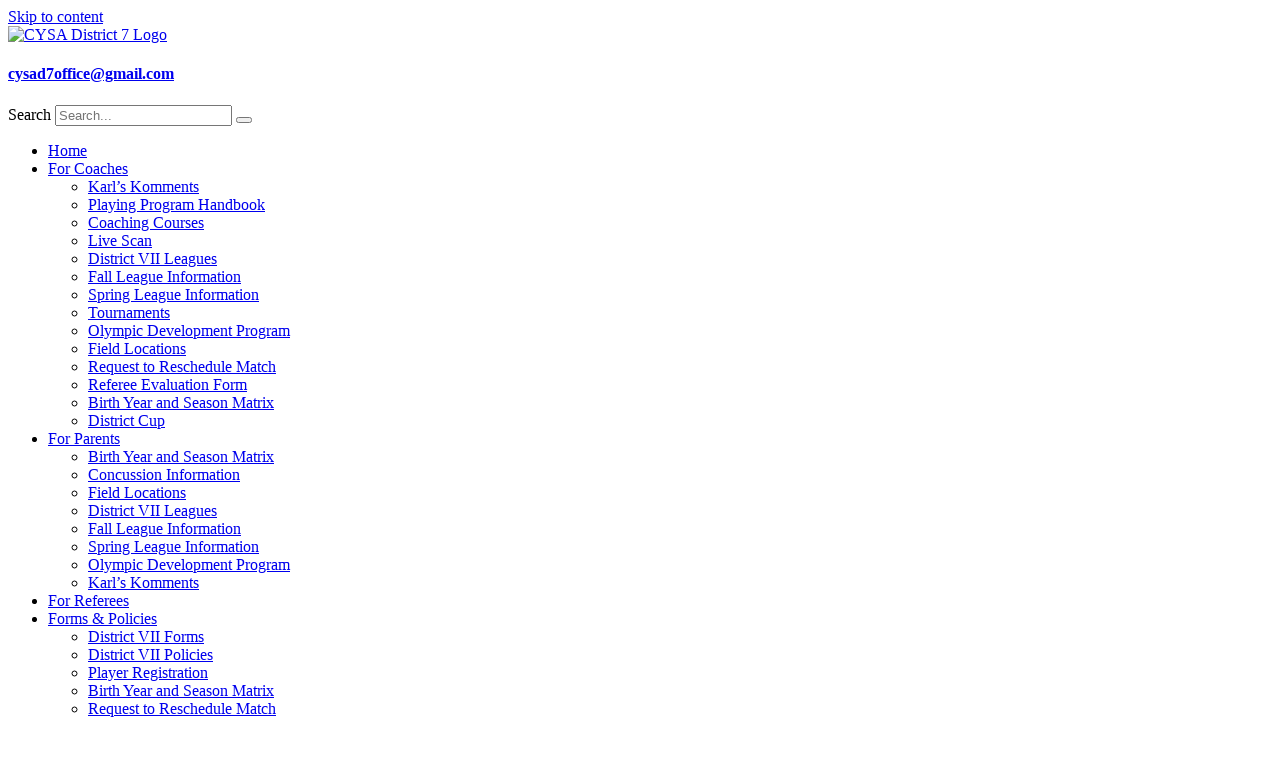

--- FILE ---
content_type: text/html; charset=UTF-8
request_url: https://cysadistrict7.org/author/wells-thompson/
body_size: 18218
content:
<!doctype html>
<html lang="en-US">
<head>
	<meta charset="UTF-8">
	<meta name="viewport" content="width=device-width, initial-scale=1">
	<link rel="profile" href="https://gmpg.org/xfn/11">
	<title>Wells Thompson &#8211; CYSA District 7</title>
<meta name='robots' content='max-image-preview:large' />
<link rel="alternate" type="application/rss+xml" title="CYSA District 7 &raquo; Feed" href="https://cysadistrict7.org/feed/" />
<link rel="alternate" type="application/rss+xml" title="CYSA District 7 &raquo; Comments Feed" href="https://cysadistrict7.org/comments/feed/" />
<link rel="alternate" type="text/calendar" title="CYSA District 7 &raquo; iCal Feed" href="https://cysadistrict7.org/events/?ical=1" />
<link rel="alternate" type="application/rss+xml" title="CYSA District 7 &raquo; Posts by Wells Thompson Feed" href="https://cysadistrict7.org/author/wells-thompson/feed/" />
		<!-- This site uses the Google Analytics by MonsterInsights plugin v9.11.1 - Using Analytics tracking - https://www.monsterinsights.com/ -->
		<!-- Note: MonsterInsights is not currently configured on this site. The site owner needs to authenticate with Google Analytics in the MonsterInsights settings panel. -->
					<!-- No tracking code set -->
				<!-- / Google Analytics by MonsterInsights -->
		<style id='wp-img-auto-sizes-contain-inline-css'>
img:is([sizes=auto i],[sizes^="auto," i]){contain-intrinsic-size:3000px 1500px}
/*# sourceURL=wp-img-auto-sizes-contain-inline-css */
</style>

<link rel='stylesheet' id='font-awesome-5-all-css' href='https://cysadistrict7.org/wp-content/plugins/elementor/assets/lib/font-awesome/css/all.min.css?ver=3.34.1' media='all' />
<link rel='stylesheet' id='font-awesome-4-shim-css' href='https://cysadistrict7.org/wp-content/plugins/elementor/assets/lib/font-awesome/css/v4-shims.min.css?ver=3.34.1' media='all' />
<style id='wp-emoji-styles-inline-css'>

	img.wp-smiley, img.emoji {
		display: inline !important;
		border: none !important;
		box-shadow: none !important;
		height: 1em !important;
		width: 1em !important;
		margin: 0 0.07em !important;
		vertical-align: -0.1em !important;
		background: none !important;
		padding: 0 !important;
	}
/*# sourceURL=wp-emoji-styles-inline-css */
</style>
<link rel='stylesheet' id='wp-block-library-css' href='https://cysadistrict7.org/wp-includes/css/dist/block-library/style.min.css?ver=6.9' media='all' />
<style id='filebird-block-filebird-gallery-style-inline-css'>
ul.filebird-block-filebird-gallery{margin:auto!important;padding:0!important;width:100%}ul.filebird-block-filebird-gallery.layout-grid{display:grid;grid-gap:20px;align-items:stretch;grid-template-columns:repeat(var(--columns),1fr);justify-items:stretch}ul.filebird-block-filebird-gallery.layout-grid li img{border:1px solid #ccc;box-shadow:2px 2px 6px 0 rgba(0,0,0,.3);height:100%;max-width:100%;-o-object-fit:cover;object-fit:cover;width:100%}ul.filebird-block-filebird-gallery.layout-masonry{-moz-column-count:var(--columns);-moz-column-gap:var(--space);column-gap:var(--space);-moz-column-width:var(--min-width);columns:var(--min-width) var(--columns);display:block;overflow:auto}ul.filebird-block-filebird-gallery.layout-masonry li{margin-bottom:var(--space)}ul.filebird-block-filebird-gallery li{list-style:none}ul.filebird-block-filebird-gallery li figure{height:100%;margin:0;padding:0;position:relative;width:100%}ul.filebird-block-filebird-gallery li figure figcaption{background:linear-gradient(0deg,rgba(0,0,0,.7),rgba(0,0,0,.3) 70%,transparent);bottom:0;box-sizing:border-box;color:#fff;font-size:.8em;margin:0;max-height:100%;overflow:auto;padding:3em .77em .7em;position:absolute;text-align:center;width:100%;z-index:2}ul.filebird-block-filebird-gallery li figure figcaption a{color:inherit}

/*# sourceURL=https://cysadistrict7.org/wp-content/plugins/filebird/blocks/filebird-gallery/build/style-index.css */
</style>
<style id='global-styles-inline-css'>
:root{--wp--preset--aspect-ratio--square: 1;--wp--preset--aspect-ratio--4-3: 4/3;--wp--preset--aspect-ratio--3-4: 3/4;--wp--preset--aspect-ratio--3-2: 3/2;--wp--preset--aspect-ratio--2-3: 2/3;--wp--preset--aspect-ratio--16-9: 16/9;--wp--preset--aspect-ratio--9-16: 9/16;--wp--preset--color--black: #000000;--wp--preset--color--cyan-bluish-gray: #abb8c3;--wp--preset--color--white: #ffffff;--wp--preset--color--pale-pink: #f78da7;--wp--preset--color--vivid-red: #cf2e2e;--wp--preset--color--luminous-vivid-orange: #ff6900;--wp--preset--color--luminous-vivid-amber: #fcb900;--wp--preset--color--light-green-cyan: #7bdcb5;--wp--preset--color--vivid-green-cyan: #00d084;--wp--preset--color--pale-cyan-blue: #8ed1fc;--wp--preset--color--vivid-cyan-blue: #0693e3;--wp--preset--color--vivid-purple: #9b51e0;--wp--preset--gradient--vivid-cyan-blue-to-vivid-purple: linear-gradient(135deg,rgb(6,147,227) 0%,rgb(155,81,224) 100%);--wp--preset--gradient--light-green-cyan-to-vivid-green-cyan: linear-gradient(135deg,rgb(122,220,180) 0%,rgb(0,208,130) 100%);--wp--preset--gradient--luminous-vivid-amber-to-luminous-vivid-orange: linear-gradient(135deg,rgb(252,185,0) 0%,rgb(255,105,0) 100%);--wp--preset--gradient--luminous-vivid-orange-to-vivid-red: linear-gradient(135deg,rgb(255,105,0) 0%,rgb(207,46,46) 100%);--wp--preset--gradient--very-light-gray-to-cyan-bluish-gray: linear-gradient(135deg,rgb(238,238,238) 0%,rgb(169,184,195) 100%);--wp--preset--gradient--cool-to-warm-spectrum: linear-gradient(135deg,rgb(74,234,220) 0%,rgb(151,120,209) 20%,rgb(207,42,186) 40%,rgb(238,44,130) 60%,rgb(251,105,98) 80%,rgb(254,248,76) 100%);--wp--preset--gradient--blush-light-purple: linear-gradient(135deg,rgb(255,206,236) 0%,rgb(152,150,240) 100%);--wp--preset--gradient--blush-bordeaux: linear-gradient(135deg,rgb(254,205,165) 0%,rgb(254,45,45) 50%,rgb(107,0,62) 100%);--wp--preset--gradient--luminous-dusk: linear-gradient(135deg,rgb(255,203,112) 0%,rgb(199,81,192) 50%,rgb(65,88,208) 100%);--wp--preset--gradient--pale-ocean: linear-gradient(135deg,rgb(255,245,203) 0%,rgb(182,227,212) 50%,rgb(51,167,181) 100%);--wp--preset--gradient--electric-grass: linear-gradient(135deg,rgb(202,248,128) 0%,rgb(113,206,126) 100%);--wp--preset--gradient--midnight: linear-gradient(135deg,rgb(2,3,129) 0%,rgb(40,116,252) 100%);--wp--preset--font-size--small: 13px;--wp--preset--font-size--medium: 20px;--wp--preset--font-size--large: 36px;--wp--preset--font-size--x-large: 42px;--wp--preset--spacing--20: 0.44rem;--wp--preset--spacing--30: 0.67rem;--wp--preset--spacing--40: 1rem;--wp--preset--spacing--50: 1.5rem;--wp--preset--spacing--60: 2.25rem;--wp--preset--spacing--70: 3.38rem;--wp--preset--spacing--80: 5.06rem;--wp--preset--shadow--natural: 6px 6px 9px rgba(0, 0, 0, 0.2);--wp--preset--shadow--deep: 12px 12px 50px rgba(0, 0, 0, 0.4);--wp--preset--shadow--sharp: 6px 6px 0px rgba(0, 0, 0, 0.2);--wp--preset--shadow--outlined: 6px 6px 0px -3px rgb(255, 255, 255), 6px 6px rgb(0, 0, 0);--wp--preset--shadow--crisp: 6px 6px 0px rgb(0, 0, 0);}:root { --wp--style--global--content-size: 800px;--wp--style--global--wide-size: 1200px; }:where(body) { margin: 0; }.wp-site-blocks > .alignleft { float: left; margin-right: 2em; }.wp-site-blocks > .alignright { float: right; margin-left: 2em; }.wp-site-blocks > .aligncenter { justify-content: center; margin-left: auto; margin-right: auto; }:where(.wp-site-blocks) > * { margin-block-start: 24px; margin-block-end: 0; }:where(.wp-site-blocks) > :first-child { margin-block-start: 0; }:where(.wp-site-blocks) > :last-child { margin-block-end: 0; }:root { --wp--style--block-gap: 24px; }:root :where(.is-layout-flow) > :first-child{margin-block-start: 0;}:root :where(.is-layout-flow) > :last-child{margin-block-end: 0;}:root :where(.is-layout-flow) > *{margin-block-start: 24px;margin-block-end: 0;}:root :where(.is-layout-constrained) > :first-child{margin-block-start: 0;}:root :where(.is-layout-constrained) > :last-child{margin-block-end: 0;}:root :where(.is-layout-constrained) > *{margin-block-start: 24px;margin-block-end: 0;}:root :where(.is-layout-flex){gap: 24px;}:root :where(.is-layout-grid){gap: 24px;}.is-layout-flow > .alignleft{float: left;margin-inline-start: 0;margin-inline-end: 2em;}.is-layout-flow > .alignright{float: right;margin-inline-start: 2em;margin-inline-end: 0;}.is-layout-flow > .aligncenter{margin-left: auto !important;margin-right: auto !important;}.is-layout-constrained > .alignleft{float: left;margin-inline-start: 0;margin-inline-end: 2em;}.is-layout-constrained > .alignright{float: right;margin-inline-start: 2em;margin-inline-end: 0;}.is-layout-constrained > .aligncenter{margin-left: auto !important;margin-right: auto !important;}.is-layout-constrained > :where(:not(.alignleft):not(.alignright):not(.alignfull)){max-width: var(--wp--style--global--content-size);margin-left: auto !important;margin-right: auto !important;}.is-layout-constrained > .alignwide{max-width: var(--wp--style--global--wide-size);}body .is-layout-flex{display: flex;}.is-layout-flex{flex-wrap: wrap;align-items: center;}.is-layout-flex > :is(*, div){margin: 0;}body .is-layout-grid{display: grid;}.is-layout-grid > :is(*, div){margin: 0;}body{padding-top: 0px;padding-right: 0px;padding-bottom: 0px;padding-left: 0px;}a:where(:not(.wp-element-button)){text-decoration: underline;}:root :where(.wp-element-button, .wp-block-button__link){background-color: #32373c;border-width: 0;color: #fff;font-family: inherit;font-size: inherit;font-style: inherit;font-weight: inherit;letter-spacing: inherit;line-height: inherit;padding-top: calc(0.667em + 2px);padding-right: calc(1.333em + 2px);padding-bottom: calc(0.667em + 2px);padding-left: calc(1.333em + 2px);text-decoration: none;text-transform: inherit;}.has-black-color{color: var(--wp--preset--color--black) !important;}.has-cyan-bluish-gray-color{color: var(--wp--preset--color--cyan-bluish-gray) !important;}.has-white-color{color: var(--wp--preset--color--white) !important;}.has-pale-pink-color{color: var(--wp--preset--color--pale-pink) !important;}.has-vivid-red-color{color: var(--wp--preset--color--vivid-red) !important;}.has-luminous-vivid-orange-color{color: var(--wp--preset--color--luminous-vivid-orange) !important;}.has-luminous-vivid-amber-color{color: var(--wp--preset--color--luminous-vivid-amber) !important;}.has-light-green-cyan-color{color: var(--wp--preset--color--light-green-cyan) !important;}.has-vivid-green-cyan-color{color: var(--wp--preset--color--vivid-green-cyan) !important;}.has-pale-cyan-blue-color{color: var(--wp--preset--color--pale-cyan-blue) !important;}.has-vivid-cyan-blue-color{color: var(--wp--preset--color--vivid-cyan-blue) !important;}.has-vivid-purple-color{color: var(--wp--preset--color--vivid-purple) !important;}.has-black-background-color{background-color: var(--wp--preset--color--black) !important;}.has-cyan-bluish-gray-background-color{background-color: var(--wp--preset--color--cyan-bluish-gray) !important;}.has-white-background-color{background-color: var(--wp--preset--color--white) !important;}.has-pale-pink-background-color{background-color: var(--wp--preset--color--pale-pink) !important;}.has-vivid-red-background-color{background-color: var(--wp--preset--color--vivid-red) !important;}.has-luminous-vivid-orange-background-color{background-color: var(--wp--preset--color--luminous-vivid-orange) !important;}.has-luminous-vivid-amber-background-color{background-color: var(--wp--preset--color--luminous-vivid-amber) !important;}.has-light-green-cyan-background-color{background-color: var(--wp--preset--color--light-green-cyan) !important;}.has-vivid-green-cyan-background-color{background-color: var(--wp--preset--color--vivid-green-cyan) !important;}.has-pale-cyan-blue-background-color{background-color: var(--wp--preset--color--pale-cyan-blue) !important;}.has-vivid-cyan-blue-background-color{background-color: var(--wp--preset--color--vivid-cyan-blue) !important;}.has-vivid-purple-background-color{background-color: var(--wp--preset--color--vivid-purple) !important;}.has-black-border-color{border-color: var(--wp--preset--color--black) !important;}.has-cyan-bluish-gray-border-color{border-color: var(--wp--preset--color--cyan-bluish-gray) !important;}.has-white-border-color{border-color: var(--wp--preset--color--white) !important;}.has-pale-pink-border-color{border-color: var(--wp--preset--color--pale-pink) !important;}.has-vivid-red-border-color{border-color: var(--wp--preset--color--vivid-red) !important;}.has-luminous-vivid-orange-border-color{border-color: var(--wp--preset--color--luminous-vivid-orange) !important;}.has-luminous-vivid-amber-border-color{border-color: var(--wp--preset--color--luminous-vivid-amber) !important;}.has-light-green-cyan-border-color{border-color: var(--wp--preset--color--light-green-cyan) !important;}.has-vivid-green-cyan-border-color{border-color: var(--wp--preset--color--vivid-green-cyan) !important;}.has-pale-cyan-blue-border-color{border-color: var(--wp--preset--color--pale-cyan-blue) !important;}.has-vivid-cyan-blue-border-color{border-color: var(--wp--preset--color--vivid-cyan-blue) !important;}.has-vivid-purple-border-color{border-color: var(--wp--preset--color--vivid-purple) !important;}.has-vivid-cyan-blue-to-vivid-purple-gradient-background{background: var(--wp--preset--gradient--vivid-cyan-blue-to-vivid-purple) !important;}.has-light-green-cyan-to-vivid-green-cyan-gradient-background{background: var(--wp--preset--gradient--light-green-cyan-to-vivid-green-cyan) !important;}.has-luminous-vivid-amber-to-luminous-vivid-orange-gradient-background{background: var(--wp--preset--gradient--luminous-vivid-amber-to-luminous-vivid-orange) !important;}.has-luminous-vivid-orange-to-vivid-red-gradient-background{background: var(--wp--preset--gradient--luminous-vivid-orange-to-vivid-red) !important;}.has-very-light-gray-to-cyan-bluish-gray-gradient-background{background: var(--wp--preset--gradient--very-light-gray-to-cyan-bluish-gray) !important;}.has-cool-to-warm-spectrum-gradient-background{background: var(--wp--preset--gradient--cool-to-warm-spectrum) !important;}.has-blush-light-purple-gradient-background{background: var(--wp--preset--gradient--blush-light-purple) !important;}.has-blush-bordeaux-gradient-background{background: var(--wp--preset--gradient--blush-bordeaux) !important;}.has-luminous-dusk-gradient-background{background: var(--wp--preset--gradient--luminous-dusk) !important;}.has-pale-ocean-gradient-background{background: var(--wp--preset--gradient--pale-ocean) !important;}.has-electric-grass-gradient-background{background: var(--wp--preset--gradient--electric-grass) !important;}.has-midnight-gradient-background{background: var(--wp--preset--gradient--midnight) !important;}.has-small-font-size{font-size: var(--wp--preset--font-size--small) !important;}.has-medium-font-size{font-size: var(--wp--preset--font-size--medium) !important;}.has-large-font-size{font-size: var(--wp--preset--font-size--large) !important;}.has-x-large-font-size{font-size: var(--wp--preset--font-size--x-large) !important;}
:root :where(.wp-block-pullquote){font-size: 1.5em;line-height: 1.6;}
/*# sourceURL=global-styles-inline-css */
</style>
<link rel='stylesheet' id='ppress-frontend-css' href='https://cysadistrict7.org/wp-content/plugins/wp-user-avatar/assets/css/frontend.min.css?ver=4.16.8' media='all' />
<link rel='stylesheet' id='ppress-flatpickr-css' href='https://cysadistrict7.org/wp-content/plugins/wp-user-avatar/assets/flatpickr/flatpickr.min.css?ver=4.16.8' media='all' />
<link rel='stylesheet' id='ppress-select2-css' href='https://cysadistrict7.org/wp-content/plugins/wp-user-avatar/assets/select2/select2.min.css?ver=6.9' media='all' />
<link rel='stylesheet' id='tribe-events-v2-single-skeleton-css' href='https://cysadistrict7.org/wp-content/plugins/the-events-calendar/build/css/tribe-events-single-skeleton.css?ver=6.15.14' media='all' />
<link rel='stylesheet' id='tribe-events-v2-single-skeleton-full-css' href='https://cysadistrict7.org/wp-content/plugins/the-events-calendar/build/css/tribe-events-single-full.css?ver=6.15.14' media='all' />
<link rel='stylesheet' id='tec-events-elementor-widgets-base-styles-css' href='https://cysadistrict7.org/wp-content/plugins/the-events-calendar/build/css/integrations/plugins/elementor/widgets/widget-base.css?ver=6.15.14' media='all' />
<link rel='stylesheet' id='cute-alert-css' href='https://cysadistrict7.org/wp-content/plugins/metform/public/assets/lib/cute-alert/style.css?ver=4.1.1' media='all' />
<link rel='stylesheet' id='text-editor-style-css' href='https://cysadistrict7.org/wp-content/plugins/metform/public/assets/css/text-editor.css?ver=4.1.1' media='all' />
<link rel='stylesheet' id='hello-elementor-css' href='https://cysadistrict7.org/wp-content/themes/hello-elementor/assets/css/reset.css?ver=3.4.5' media='all' />
<link rel='stylesheet' id='hello-elementor-theme-style-css' href='https://cysadistrict7.org/wp-content/themes/hello-elementor/assets/css/theme.css?ver=3.4.5' media='all' />
<link rel='stylesheet' id='hello-elementor-header-footer-css' href='https://cysadistrict7.org/wp-content/themes/hello-elementor/assets/css/header-footer.css?ver=3.4.5' media='all' />
<link rel='stylesheet' id='elementor-frontend-css' href='https://cysadistrict7.org/wp-content/plugins/elementor/assets/css/frontend.min.css?ver=3.34.1' media='all' />
<link rel='stylesheet' id='widget-image-css' href='https://cysadistrict7.org/wp-content/plugins/elementor/assets/css/widget-image.min.css?ver=3.34.1' media='all' />
<link rel='stylesheet' id='widget-heading-css' href='https://cysadistrict7.org/wp-content/plugins/elementor/assets/css/widget-heading.min.css?ver=3.34.1' media='all' />
<link rel='stylesheet' id='widget-search-form-css' href='https://cysadistrict7.org/wp-content/plugins/elementor-pro/assets/css/widget-search-form.min.css?ver=3.34.0' media='all' />
<link rel='stylesheet' id='elementor-icons-shared-0-css' href='https://cysadistrict7.org/wp-content/plugins/elementor/assets/lib/font-awesome/css/fontawesome.min.css?ver=5.15.3' media='all' />
<link rel='stylesheet' id='elementor-icons-fa-solid-css' href='https://cysadistrict7.org/wp-content/plugins/elementor/assets/lib/font-awesome/css/solid.min.css?ver=5.15.3' media='all' />
<link rel='stylesheet' id='widget-nav-menu-css' href='https://cysadistrict7.org/wp-content/plugins/elementor-pro/assets/css/widget-nav-menu.min.css?ver=3.34.0' media='all' />
<link rel='stylesheet' id='e-sticky-css' href='https://cysadistrict7.org/wp-content/plugins/elementor-pro/assets/css/modules/sticky.min.css?ver=3.34.0' media='all' />
<link rel='stylesheet' id='widget-loop-common-css' href='https://cysadistrict7.org/wp-content/plugins/elementor-pro/assets/css/widget-loop-common.min.css?ver=3.34.0' media='all' />
<link rel='stylesheet' id='widget-loop-grid-css' href='https://cysadistrict7.org/wp-content/plugins/elementor-pro/assets/css/widget-loop-grid.min.css?ver=3.34.0' media='all' />
<link rel='stylesheet' id='elementor-icons-css' href='https://cysadistrict7.org/wp-content/plugins/elementor/assets/lib/eicons/css/elementor-icons.min.css?ver=5.45.0' media='all' />
<link rel='stylesheet' id='elementor-post-7-css' href='https://cysadistrict7.org/wp-content/uploads/elementor/css/post-7.css?ver=1768351933' media='all' />
<link rel='stylesheet' id='elementor-post-9-css' href='https://cysadistrict7.org/wp-content/uploads/elementor/css/post-9.css?ver=1768351933' media='all' />
<link rel='stylesheet' id='elementor-post-134-css' href='https://cysadistrict7.org/wp-content/uploads/elementor/css/post-134.css?ver=1768351934' media='all' />
<link rel='stylesheet' id='elementor-post-7420-css' href='https://cysadistrict7.org/wp-content/uploads/elementor/css/post-7420.css?ver=1768352163' media='all' />
<link rel='stylesheet' id='eael-general-css' href='https://cysadistrict7.org/wp-content/plugins/essential-addons-for-elementor-lite/assets/front-end/css/view/general.min.css?ver=6.5.7' media='all' />
<link rel='stylesheet' id='elementor-gf-local-raleway-css' href='https://cysadistrict7.org/wp-content/uploads/elementor/google-fonts/css/raleway.css?ver=1742227303' media='all' />
<link rel='stylesheet' id='elementor-gf-local-pacifico-css' href='https://cysadistrict7.org/wp-content/uploads/elementor/google-fonts/css/pacifico.css?ver=1742227305' media='all' />
<script src="https://cysadistrict7.org/wp-content/plugins/elementor/assets/lib/font-awesome/js/v4-shims.min.js?ver=3.34.1" id="font-awesome-4-shim-js"></script>
<script src="https://cysadistrict7.org/wp-includes/js/jquery/jquery.min.js?ver=3.7.1" id="jquery-core-js"></script>
<script src="https://cysadistrict7.org/wp-includes/js/jquery/jquery-migrate.min.js?ver=3.4.1" id="jquery-migrate-js"></script>
<script src="https://cysadistrict7.org/wp-content/plugins/wp-user-avatar/assets/flatpickr/flatpickr.min.js?ver=4.16.8" id="ppress-flatpickr-js"></script>
<script src="https://cysadistrict7.org/wp-content/plugins/wp-user-avatar/assets/select2/select2.min.js?ver=4.16.8" id="ppress-select2-js"></script>
<link rel="https://api.w.org/" href="https://cysadistrict7.org/wp-json/" /><link rel="alternate" title="JSON" type="application/json" href="https://cysadistrict7.org/wp-json/wp/v2/users/1000000021" /><link rel="EditURI" type="application/rsd+xml" title="RSD" href="https://cysadistrict7.org/xmlrpc.php?rsd" />
<meta name="generator" content="WordPress 6.9" />
<meta name="tec-api-version" content="v1"><meta name="tec-api-origin" content="https://cysadistrict7.org"><link rel="alternate" href="https://cysadistrict7.org/wp-json/tribe/events/v1/" /><meta name="generator" content="Elementor 3.34.1; features: additional_custom_breakpoints; settings: css_print_method-external, google_font-enabled, font_display-auto">
			<style>
				.e-con.e-parent:nth-of-type(n+4):not(.e-lazyloaded):not(.e-no-lazyload),
				.e-con.e-parent:nth-of-type(n+4):not(.e-lazyloaded):not(.e-no-lazyload) * {
					background-image: none !important;
				}
				@media screen and (max-height: 1024px) {
					.e-con.e-parent:nth-of-type(n+3):not(.e-lazyloaded):not(.e-no-lazyload),
					.e-con.e-parent:nth-of-type(n+3):not(.e-lazyloaded):not(.e-no-lazyload) * {
						background-image: none !important;
					}
				}
				@media screen and (max-height: 640px) {
					.e-con.e-parent:nth-of-type(n+2):not(.e-lazyloaded):not(.e-no-lazyload),
					.e-con.e-parent:nth-of-type(n+2):not(.e-lazyloaded):not(.e-no-lazyload) * {
						background-image: none !important;
					}
				}
			</style>
			</head>
<body class="archive author author-wells-thompson author-1000000021 wp-embed-responsive wp-theme-hello-elementor tribe-no-js hello-elementor-default elementor-page-7420 elementor-default elementor-template-full-width elementor-kit-7">


<a class="skip-link screen-reader-text" href="#content">Skip to content</a>

		<header data-elementor-type="header" data-elementor-id="9" class="elementor elementor-9 elementor-location-header" data-elementor-post-type="elementor_library">
					<header class="elementor-section elementor-top-section elementor-element elementor-element-cdb2dff elementor-section-content-middle elementor-section-full_width elementor-section-height-min-height sticky-header elementor-section-height-default elementor-section-items-middle" data-id="cdb2dff" data-element_type="section" data-settings="{&quot;background_background&quot;:&quot;classic&quot;,&quot;sticky&quot;:&quot;top&quot;,&quot;sticky_on&quot;:[&quot;desktop&quot;],&quot;sticky_effects_offset&quot;:40,&quot;sticky_offset&quot;:0,&quot;sticky_anchor_link_offset&quot;:0}">
						<div class="elementor-container elementor-column-gap-no">
					<div class="elementor-column elementor-col-100 elementor-top-column elementor-element elementor-element-1a777a48" data-id="1a777a48" data-element_type="column">
			<div class="elementor-widget-wrap elementor-element-populated">
						<section class="elementor-section elementor-inner-section elementor-element elementor-element-10bb42a elementor-section-boxed elementor-section-height-default elementor-section-height-default" data-id="10bb42a" data-element_type="section">
						<div class="elementor-container elementor-column-gap-default">
					<div class="elementor-column elementor-col-50 elementor-inner-column elementor-element elementor-element-3e04fa4" data-id="3e04fa4" data-element_type="column">
			<div class="elementor-widget-wrap elementor-element-populated">
						<div class="elementor-element elementor-element-d8058da logo elementor-widget elementor-widget-image" data-id="d8058da" data-element_type="widget" data-widget_type="image.default">
				<div class="elementor-widget-container">
																<a href="https://cysadistrict7.org">
							<img fetchpriority="high" width="460" height="118" src="https://cysadistrict7.org/wp-content/uploads/2021/02/Logo-headerv2.png" class="attachment-full size-full wp-image-18" alt="CYSA District 7 Logo" srcset="https://cysadistrict7.org/wp-content/uploads/2021/02/Logo-headerv2.png 460w, https://cysadistrict7.org/wp-content/uploads/2021/02/Logo-headerv2-300x77.png 300w" sizes="(max-width: 460px) 100vw, 460px" />								</a>
															</div>
				</div>
					</div>
		</div>
				<div class="elementor-column elementor-col-50 elementor-inner-column elementor-element elementor-element-0bd8c15" data-id="0bd8c15" data-element_type="column">
			<div class="elementor-widget-wrap elementor-element-populated">
						<div class="elementor-element elementor-element-11a30c2 elementor-widget elementor-widget-heading" data-id="11a30c2" data-element_type="widget" data-widget_type="heading.default">
				<div class="elementor-widget-container">
					<h4 class="elementor-heading-title elementor-size-default"><a href="mailto:cysad7office@gmail.com%20">cysad7office@gmail.com </a></h4>				</div>
				</div>
				<div class="elementor-element elementor-element-b1e9157 elementor-search-form--skin-classic elementor-search-form--button-type-icon elementor-search-form--icon-search elementor-widget elementor-widget-search-form" data-id="b1e9157" data-element_type="widget" data-settings="{&quot;skin&quot;:&quot;classic&quot;}" data-widget_type="search-form.default">
				<div class="elementor-widget-container">
							<search role="search">
			<form class="elementor-search-form" action="https://cysadistrict7.org" method="get">
												<div class="elementor-search-form__container">
					<label class="elementor-screen-only" for="elementor-search-form-b1e9157">Search</label>

					
					<input id="elementor-search-form-b1e9157" placeholder="Search..." class="elementor-search-form__input" type="search" name="s" value="">
					
											<button class="elementor-search-form__submit" type="submit" aria-label="Search">
															<i aria-hidden="true" class="fas fa-search"></i>													</button>
					
									</div>
			</form>
		</search>
						</div>
				</div>
					</div>
		</div>
					</div>
		</section>
				<section class="elementor-section elementor-inner-section elementor-element elementor-element-25b5bab elementor-hidden-phone elementor-section-full_width elementor-section-height-default elementor-section-height-default" data-id="25b5bab" data-element_type="section" data-settings="{&quot;background_background&quot;:&quot;classic&quot;}">
						<div class="elementor-container elementor-column-gap-no">
					<div class="elementor-column elementor-col-100 elementor-inner-column elementor-element elementor-element-965a999" data-id="965a999" data-element_type="column">
			<div class="elementor-widget-wrap elementor-element-populated">
						<div class="elementor-element elementor-element-25566207 elementor-nav-menu__align-center elementor-nav-menu--dropdown-mobile elementor-nav-menu--stretch elementor-nav-menu__text-align-aside elementor-nav-menu--toggle elementor-nav-menu--burger elementor-widget elementor-widget-nav-menu" data-id="25566207" data-element_type="widget" data-settings="{&quot;full_width&quot;:&quot;stretch&quot;,&quot;layout&quot;:&quot;horizontal&quot;,&quot;submenu_icon&quot;:{&quot;value&quot;:&quot;&lt;i class=\&quot;fas fa-caret-down\&quot; aria-hidden=\&quot;true\&quot;&gt;&lt;\/i&gt;&quot;,&quot;library&quot;:&quot;fa-solid&quot;},&quot;toggle&quot;:&quot;burger&quot;}" data-widget_type="nav-menu.default">
				<div class="elementor-widget-container">
								<nav aria-label="Menu" class="elementor-nav-menu--main elementor-nav-menu__container elementor-nav-menu--layout-horizontal e--pointer-underline e--animation-drop-in">
				<ul id="menu-1-25566207" class="elementor-nav-menu"><li class="menu-item menu-item-type-post_type menu-item-object-page menu-item-home menu-item-25"><a href="https://cysadistrict7.org/" class="elementor-item">Home</a></li>
<li class="menu-item menu-item-type-post_type menu-item-object-page menu-item-has-children menu-item-283"><a href="https://cysadistrict7.org/for-coaches/" class="elementor-item">For Coaches</a>
<ul class="sub-menu elementor-nav-menu--dropdown">
	<li class="menu-item menu-item-type-post_type menu-item-object-page current_page_parent menu-item-7432"><a href="https://cysadistrict7.org/karls-komments/" class="elementor-sub-item">Karl’s Komments</a></li>
	<li class="menu-item menu-item-type-post_type menu-item-object-page menu-item-284"><a href="https://cysadistrict7.org/for-coaches/playing-program-handbook/" class="elementor-sub-item">Playing Program Handbook</a></li>
	<li class="menu-item menu-item-type-post_type menu-item-object-page menu-item-322"><a href="https://cysadistrict7.org/for-coaches/coaching-courses/" class="elementor-sub-item">Coaching Courses</a></li>
	<li class="menu-item menu-item-type-post_type menu-item-object-page menu-item-7515"><a href="https://cysadistrict7.org/for-coaches/live-scan/" class="elementor-sub-item">Live Scan</a></li>
	<li class="menu-item menu-item-type-post_type menu-item-object-page menu-item-6703"><a href="https://cysadistrict7.org/resources/district-vii-leagues/" class="elementor-sub-item">District VII Leagues</a></li>
	<li class="menu-item menu-item-type-post_type menu-item-object-page menu-item-360"><a href="https://cysadistrict7.org/for-coaches/fall-league-information/" class="elementor-sub-item">Fall League Information</a></li>
	<li class="menu-item menu-item-type-post_type menu-item-object-page menu-item-359"><a href="https://cysadistrict7.org/for-coaches/spring-league-information/" class="elementor-sub-item">Spring League Information</a></li>
	<li class="menu-item menu-item-type-post_type menu-item-object-page menu-item-358"><a href="https://cysadistrict7.org/for-coaches/tournaments/" class="elementor-sub-item">Tournaments</a></li>
	<li class="menu-item menu-item-type-post_type menu-item-object-page menu-item-376"><a href="https://cysadistrict7.org/for-coaches/olympic-development-program/" class="elementor-sub-item">Olympic Development Program</a></li>
	<li class="menu-item menu-item-type-post_type menu-item-object-page menu-item-375"><a href="https://cysadistrict7.org/for-coaches/field-locations/" class="elementor-sub-item">Field Locations</a></li>
	<li class="menu-item menu-item-type-post_type menu-item-object-page menu-item-7468"><a href="https://cysadistrict7.org/forms-policies/request-to-reschedule-match/" class="elementor-sub-item">Request to Reschedule Match</a></li>
	<li class="menu-item menu-item-type-post_type menu-item-object-page menu-item-7478"><a href="https://cysadistrict7.org/forms-policies/referee-evaluation-form/" class="elementor-sub-item">Referee Evaluation Form</a></li>
	<li class="menu-item menu-item-type-post_type menu-item-object-page menu-item-393"><a href="https://cysadistrict7.org/forms-policies/birth-year-and-season-matrix/" class="elementor-sub-item">Birth Year and Season Matrix</a></li>
	<li class="menu-item menu-item-type-post_type menu-item-object-page menu-item-11889"><a href="https://cysadistrict7.org/for-coaches/district-cup/" class="elementor-sub-item">District Cup</a></li>
</ul>
</li>
<li class="menu-item menu-item-type-post_type menu-item-object-page menu-item-has-children menu-item-281"><a href="https://cysadistrict7.org/for-parents/" class="elementor-item">For Parents</a>
<ul class="sub-menu elementor-nav-menu--dropdown">
	<li class="menu-item menu-item-type-post_type menu-item-object-page menu-item-394"><a href="https://cysadistrict7.org/forms-policies/birth-year-and-season-matrix/" class="elementor-sub-item">Birth Year and Season Matrix</a></li>
	<li class="menu-item menu-item-type-post_type menu-item-object-page menu-item-432"><a href="https://cysadistrict7.org/for-parents/concussion-information/" class="elementor-sub-item">Concussion Information</a></li>
	<li class="menu-item menu-item-type-post_type menu-item-object-page menu-item-416"><a href="https://cysadistrict7.org/for-coaches/field-locations/" class="elementor-sub-item">Field Locations</a></li>
	<li class="menu-item menu-item-type-post_type menu-item-object-page menu-item-6702"><a href="https://cysadistrict7.org/resources/district-vii-leagues/" class="elementor-sub-item">District VII Leagues</a></li>
	<li class="menu-item menu-item-type-post_type menu-item-object-page menu-item-415"><a href="https://cysadistrict7.org/for-coaches/fall-league-information/" class="elementor-sub-item">Fall League Information</a></li>
	<li class="menu-item menu-item-type-post_type menu-item-object-page menu-item-418"><a href="https://cysadistrict7.org/for-coaches/spring-league-information/" class="elementor-sub-item">Spring League Information</a></li>
	<li class="menu-item menu-item-type-post_type menu-item-object-page menu-item-417"><a href="https://cysadistrict7.org/for-coaches/olympic-development-program/" class="elementor-sub-item">Olympic Development Program</a></li>
	<li class="menu-item menu-item-type-post_type menu-item-object-page current_page_parent menu-item-7431"><a href="https://cysadistrict7.org/karls-komments/" class="elementor-sub-item">Karl’s Komments</a></li>
</ul>
</li>
<li class="menu-item menu-item-type-post_type menu-item-object-page menu-item-282"><a href="https://cysadistrict7.org/for-referees/" class="elementor-item">For Referees</a></li>
<li class="menu-item menu-item-type-post_type menu-item-object-page menu-item-has-children menu-item-391"><a href="https://cysadistrict7.org/forms-policies/" class="elementor-item">Forms &#038; Policies</a>
<ul class="sub-menu elementor-nav-menu--dropdown">
	<li class="menu-item menu-item-type-post_type menu-item-object-page menu-item-6789"><a href="https://cysadistrict7.org/forms-policies/" class="elementor-sub-item">District VII Forms</a></li>
	<li class="menu-item menu-item-type-post_type menu-item-object-page menu-item-6823"><a href="https://cysadistrict7.org/forms-policies/district-vii-policies/" class="elementor-sub-item">District VII Policies</a></li>
	<li class="menu-item menu-item-type-post_type menu-item-object-page menu-item-6822"><a href="https://cysadistrict7.org/forms-policies/player-registration/" class="elementor-sub-item">Player Registration</a></li>
	<li class="menu-item menu-item-type-post_type menu-item-object-page menu-item-392"><a href="https://cysadistrict7.org/forms-policies/birth-year-and-season-matrix/" class="elementor-sub-item">Birth Year and Season Matrix</a></li>
	<li class="menu-item menu-item-type-post_type menu-item-object-page menu-item-7467"><a href="https://cysadistrict7.org/forms-policies/request-to-reschedule-match/" class="elementor-sub-item">Request to Reschedule Match</a></li>
	<li class="menu-item menu-item-type-post_type menu-item-object-page menu-item-7477"><a href="https://cysadistrict7.org/forms-policies/referee-evaluation-form/" class="elementor-sub-item">Referee Evaluation Form</a></li>
</ul>
</li>
<li class="menu-item menu-item-type-post_type menu-item-object-page menu-item-has-children menu-item-6502"><a href="https://cysadistrict7.org/resources/" class="elementor-item">Resources</a>
<ul class="sub-menu elementor-nav-menu--dropdown">
	<li class="menu-item menu-item-type-post_type menu-item-object-page menu-item-6661"><a href="https://cysadistrict7.org/resources/cysa-district-vii/" class="elementor-sub-item">CYSA District VII</a></li>
	<li class="menu-item menu-item-type-post_type menu-item-object-page menu-item-6701"><a href="https://cysadistrict7.org/resources/district-vii-leagues/" class="elementor-sub-item">District VII Leagues</a></li>
	<li class="menu-item menu-item-type-post_type menu-item-object-page menu-item-6482"><a href="https://cysadistrict7.org/resources/calendar/" class="elementor-sub-item">Calendar</a></li>
	<li class="menu-item menu-item-type-post_type menu-item-object-page menu-item-6664"><a href="https://cysadistrict7.org/resources/" class="elementor-sub-item">CYSA Links</a></li>
	<li class="menu-item menu-item-type-post_type menu-item-object-page menu-item-6676"><a href="https://cysadistrict7.org/resources/kids-korner/" class="elementor-sub-item">Kids Korner</a></li>
	<li class="menu-item menu-item-type-post_type menu-item-object-page current_page_parent menu-item-7426"><a href="https://cysadistrict7.org/karls-komments/" class="elementor-sub-item">Karl’s Komments</a></li>
	<li class="menu-item menu-item-type-custom menu-item-object-custom menu-item-6663"><a href="http://fundamentalsoccer.com/" class="elementor-sub-item">FUNdamental Soccer</a></li>
</ul>
</li>
</ul>			</nav>
					<div class="elementor-menu-toggle" role="button" tabindex="0" aria-label="Menu Toggle" aria-expanded="false">
			<i aria-hidden="true" role="presentation" class="elementor-menu-toggle__icon--open eicon-menu-bar"></i><i aria-hidden="true" role="presentation" class="elementor-menu-toggle__icon--close eicon-close"></i>		</div>
					<nav class="elementor-nav-menu--dropdown elementor-nav-menu__container" aria-hidden="true">
				<ul id="menu-2-25566207" class="elementor-nav-menu"><li class="menu-item menu-item-type-post_type menu-item-object-page menu-item-home menu-item-25"><a href="https://cysadistrict7.org/" class="elementor-item" tabindex="-1">Home</a></li>
<li class="menu-item menu-item-type-post_type menu-item-object-page menu-item-has-children menu-item-283"><a href="https://cysadistrict7.org/for-coaches/" class="elementor-item" tabindex="-1">For Coaches</a>
<ul class="sub-menu elementor-nav-menu--dropdown">
	<li class="menu-item menu-item-type-post_type menu-item-object-page current_page_parent menu-item-7432"><a href="https://cysadistrict7.org/karls-komments/" class="elementor-sub-item" tabindex="-1">Karl’s Komments</a></li>
	<li class="menu-item menu-item-type-post_type menu-item-object-page menu-item-284"><a href="https://cysadistrict7.org/for-coaches/playing-program-handbook/" class="elementor-sub-item" tabindex="-1">Playing Program Handbook</a></li>
	<li class="menu-item menu-item-type-post_type menu-item-object-page menu-item-322"><a href="https://cysadistrict7.org/for-coaches/coaching-courses/" class="elementor-sub-item" tabindex="-1">Coaching Courses</a></li>
	<li class="menu-item menu-item-type-post_type menu-item-object-page menu-item-7515"><a href="https://cysadistrict7.org/for-coaches/live-scan/" class="elementor-sub-item" tabindex="-1">Live Scan</a></li>
	<li class="menu-item menu-item-type-post_type menu-item-object-page menu-item-6703"><a href="https://cysadistrict7.org/resources/district-vii-leagues/" class="elementor-sub-item" tabindex="-1">District VII Leagues</a></li>
	<li class="menu-item menu-item-type-post_type menu-item-object-page menu-item-360"><a href="https://cysadistrict7.org/for-coaches/fall-league-information/" class="elementor-sub-item" tabindex="-1">Fall League Information</a></li>
	<li class="menu-item menu-item-type-post_type menu-item-object-page menu-item-359"><a href="https://cysadistrict7.org/for-coaches/spring-league-information/" class="elementor-sub-item" tabindex="-1">Spring League Information</a></li>
	<li class="menu-item menu-item-type-post_type menu-item-object-page menu-item-358"><a href="https://cysadistrict7.org/for-coaches/tournaments/" class="elementor-sub-item" tabindex="-1">Tournaments</a></li>
	<li class="menu-item menu-item-type-post_type menu-item-object-page menu-item-376"><a href="https://cysadistrict7.org/for-coaches/olympic-development-program/" class="elementor-sub-item" tabindex="-1">Olympic Development Program</a></li>
	<li class="menu-item menu-item-type-post_type menu-item-object-page menu-item-375"><a href="https://cysadistrict7.org/for-coaches/field-locations/" class="elementor-sub-item" tabindex="-1">Field Locations</a></li>
	<li class="menu-item menu-item-type-post_type menu-item-object-page menu-item-7468"><a href="https://cysadistrict7.org/forms-policies/request-to-reschedule-match/" class="elementor-sub-item" tabindex="-1">Request to Reschedule Match</a></li>
	<li class="menu-item menu-item-type-post_type menu-item-object-page menu-item-7478"><a href="https://cysadistrict7.org/forms-policies/referee-evaluation-form/" class="elementor-sub-item" tabindex="-1">Referee Evaluation Form</a></li>
	<li class="menu-item menu-item-type-post_type menu-item-object-page menu-item-393"><a href="https://cysadistrict7.org/forms-policies/birth-year-and-season-matrix/" class="elementor-sub-item" tabindex="-1">Birth Year and Season Matrix</a></li>
	<li class="menu-item menu-item-type-post_type menu-item-object-page menu-item-11889"><a href="https://cysadistrict7.org/for-coaches/district-cup/" class="elementor-sub-item" tabindex="-1">District Cup</a></li>
</ul>
</li>
<li class="menu-item menu-item-type-post_type menu-item-object-page menu-item-has-children menu-item-281"><a href="https://cysadistrict7.org/for-parents/" class="elementor-item" tabindex="-1">For Parents</a>
<ul class="sub-menu elementor-nav-menu--dropdown">
	<li class="menu-item menu-item-type-post_type menu-item-object-page menu-item-394"><a href="https://cysadistrict7.org/forms-policies/birth-year-and-season-matrix/" class="elementor-sub-item" tabindex="-1">Birth Year and Season Matrix</a></li>
	<li class="menu-item menu-item-type-post_type menu-item-object-page menu-item-432"><a href="https://cysadistrict7.org/for-parents/concussion-information/" class="elementor-sub-item" tabindex="-1">Concussion Information</a></li>
	<li class="menu-item menu-item-type-post_type menu-item-object-page menu-item-416"><a href="https://cysadistrict7.org/for-coaches/field-locations/" class="elementor-sub-item" tabindex="-1">Field Locations</a></li>
	<li class="menu-item menu-item-type-post_type menu-item-object-page menu-item-6702"><a href="https://cysadistrict7.org/resources/district-vii-leagues/" class="elementor-sub-item" tabindex="-1">District VII Leagues</a></li>
	<li class="menu-item menu-item-type-post_type menu-item-object-page menu-item-415"><a href="https://cysadistrict7.org/for-coaches/fall-league-information/" class="elementor-sub-item" tabindex="-1">Fall League Information</a></li>
	<li class="menu-item menu-item-type-post_type menu-item-object-page menu-item-418"><a href="https://cysadistrict7.org/for-coaches/spring-league-information/" class="elementor-sub-item" tabindex="-1">Spring League Information</a></li>
	<li class="menu-item menu-item-type-post_type menu-item-object-page menu-item-417"><a href="https://cysadistrict7.org/for-coaches/olympic-development-program/" class="elementor-sub-item" tabindex="-1">Olympic Development Program</a></li>
	<li class="menu-item menu-item-type-post_type menu-item-object-page current_page_parent menu-item-7431"><a href="https://cysadistrict7.org/karls-komments/" class="elementor-sub-item" tabindex="-1">Karl’s Komments</a></li>
</ul>
</li>
<li class="menu-item menu-item-type-post_type menu-item-object-page menu-item-282"><a href="https://cysadistrict7.org/for-referees/" class="elementor-item" tabindex="-1">For Referees</a></li>
<li class="menu-item menu-item-type-post_type menu-item-object-page menu-item-has-children menu-item-391"><a href="https://cysadistrict7.org/forms-policies/" class="elementor-item" tabindex="-1">Forms &#038; Policies</a>
<ul class="sub-menu elementor-nav-menu--dropdown">
	<li class="menu-item menu-item-type-post_type menu-item-object-page menu-item-6789"><a href="https://cysadistrict7.org/forms-policies/" class="elementor-sub-item" tabindex="-1">District VII Forms</a></li>
	<li class="menu-item menu-item-type-post_type menu-item-object-page menu-item-6823"><a href="https://cysadistrict7.org/forms-policies/district-vii-policies/" class="elementor-sub-item" tabindex="-1">District VII Policies</a></li>
	<li class="menu-item menu-item-type-post_type menu-item-object-page menu-item-6822"><a href="https://cysadistrict7.org/forms-policies/player-registration/" class="elementor-sub-item" tabindex="-1">Player Registration</a></li>
	<li class="menu-item menu-item-type-post_type menu-item-object-page menu-item-392"><a href="https://cysadistrict7.org/forms-policies/birth-year-and-season-matrix/" class="elementor-sub-item" tabindex="-1">Birth Year and Season Matrix</a></li>
	<li class="menu-item menu-item-type-post_type menu-item-object-page menu-item-7467"><a href="https://cysadistrict7.org/forms-policies/request-to-reschedule-match/" class="elementor-sub-item" tabindex="-1">Request to Reschedule Match</a></li>
	<li class="menu-item menu-item-type-post_type menu-item-object-page menu-item-7477"><a href="https://cysadistrict7.org/forms-policies/referee-evaluation-form/" class="elementor-sub-item" tabindex="-1">Referee Evaluation Form</a></li>
</ul>
</li>
<li class="menu-item menu-item-type-post_type menu-item-object-page menu-item-has-children menu-item-6502"><a href="https://cysadistrict7.org/resources/" class="elementor-item" tabindex="-1">Resources</a>
<ul class="sub-menu elementor-nav-menu--dropdown">
	<li class="menu-item menu-item-type-post_type menu-item-object-page menu-item-6661"><a href="https://cysadistrict7.org/resources/cysa-district-vii/" class="elementor-sub-item" tabindex="-1">CYSA District VII</a></li>
	<li class="menu-item menu-item-type-post_type menu-item-object-page menu-item-6701"><a href="https://cysadistrict7.org/resources/district-vii-leagues/" class="elementor-sub-item" tabindex="-1">District VII Leagues</a></li>
	<li class="menu-item menu-item-type-post_type menu-item-object-page menu-item-6482"><a href="https://cysadistrict7.org/resources/calendar/" class="elementor-sub-item" tabindex="-1">Calendar</a></li>
	<li class="menu-item menu-item-type-post_type menu-item-object-page menu-item-6664"><a href="https://cysadistrict7.org/resources/" class="elementor-sub-item" tabindex="-1">CYSA Links</a></li>
	<li class="menu-item menu-item-type-post_type menu-item-object-page menu-item-6676"><a href="https://cysadistrict7.org/resources/kids-korner/" class="elementor-sub-item" tabindex="-1">Kids Korner</a></li>
	<li class="menu-item menu-item-type-post_type menu-item-object-page current_page_parent menu-item-7426"><a href="https://cysadistrict7.org/karls-komments/" class="elementor-sub-item" tabindex="-1">Karl’s Komments</a></li>
	<li class="menu-item menu-item-type-custom menu-item-object-custom menu-item-6663"><a href="http://fundamentalsoccer.com/" class="elementor-sub-item" tabindex="-1">FUNdamental Soccer</a></li>
</ul>
</li>
</ul>			</nav>
						</div>
				</div>
					</div>
		</div>
					</div>
		</section>
				<section class="elementor-section elementor-inner-section elementor-element elementor-element-22ab9b2 elementor-hidden-desktop elementor-hidden-tablet elementor-section-boxed elementor-section-height-default elementor-section-height-default" data-id="22ab9b2" data-element_type="section" data-settings="{&quot;background_background&quot;:&quot;classic&quot;}">
						<div class="elementor-container elementor-column-gap-no">
					<div class="elementor-column elementor-col-100 elementor-inner-column elementor-element elementor-element-05f734a" data-id="05f734a" data-element_type="column">
			<div class="elementor-widget-wrap elementor-element-populated">
						<div class="elementor-element elementor-element-11f9606 elementor-nav-menu__align-center elementor-nav-menu--dropdown-mobile elementor-nav-menu--stretch elementor-nav-menu__text-align-aside elementor-nav-menu--toggle elementor-nav-menu--burger elementor-widget elementor-widget-nav-menu" data-id="11f9606" data-element_type="widget" data-settings="{&quot;full_width&quot;:&quot;stretch&quot;,&quot;layout&quot;:&quot;horizontal&quot;,&quot;submenu_icon&quot;:{&quot;value&quot;:&quot;&lt;i class=\&quot;fas fa-caret-down\&quot; aria-hidden=\&quot;true\&quot;&gt;&lt;\/i&gt;&quot;,&quot;library&quot;:&quot;fa-solid&quot;},&quot;toggle&quot;:&quot;burger&quot;}" data-widget_type="nav-menu.default">
				<div class="elementor-widget-container">
								<nav aria-label="Menu" class="elementor-nav-menu--main elementor-nav-menu__container elementor-nav-menu--layout-horizontal e--pointer-none">
				<ul id="menu-1-11f9606" class="elementor-nav-menu"><li class="menu-item menu-item-type-post_type menu-item-object-page menu-item-home menu-item-25"><a href="https://cysadistrict7.org/" class="elementor-item">Home</a></li>
<li class="menu-item menu-item-type-post_type menu-item-object-page menu-item-has-children menu-item-283"><a href="https://cysadistrict7.org/for-coaches/" class="elementor-item">For Coaches</a>
<ul class="sub-menu elementor-nav-menu--dropdown">
	<li class="menu-item menu-item-type-post_type menu-item-object-page current_page_parent menu-item-7432"><a href="https://cysadistrict7.org/karls-komments/" class="elementor-sub-item">Karl’s Komments</a></li>
	<li class="menu-item menu-item-type-post_type menu-item-object-page menu-item-284"><a href="https://cysadistrict7.org/for-coaches/playing-program-handbook/" class="elementor-sub-item">Playing Program Handbook</a></li>
	<li class="menu-item menu-item-type-post_type menu-item-object-page menu-item-322"><a href="https://cysadistrict7.org/for-coaches/coaching-courses/" class="elementor-sub-item">Coaching Courses</a></li>
	<li class="menu-item menu-item-type-post_type menu-item-object-page menu-item-7515"><a href="https://cysadistrict7.org/for-coaches/live-scan/" class="elementor-sub-item">Live Scan</a></li>
	<li class="menu-item menu-item-type-post_type menu-item-object-page menu-item-6703"><a href="https://cysadistrict7.org/resources/district-vii-leagues/" class="elementor-sub-item">District VII Leagues</a></li>
	<li class="menu-item menu-item-type-post_type menu-item-object-page menu-item-360"><a href="https://cysadistrict7.org/for-coaches/fall-league-information/" class="elementor-sub-item">Fall League Information</a></li>
	<li class="menu-item menu-item-type-post_type menu-item-object-page menu-item-359"><a href="https://cysadistrict7.org/for-coaches/spring-league-information/" class="elementor-sub-item">Spring League Information</a></li>
	<li class="menu-item menu-item-type-post_type menu-item-object-page menu-item-358"><a href="https://cysadistrict7.org/for-coaches/tournaments/" class="elementor-sub-item">Tournaments</a></li>
	<li class="menu-item menu-item-type-post_type menu-item-object-page menu-item-376"><a href="https://cysadistrict7.org/for-coaches/olympic-development-program/" class="elementor-sub-item">Olympic Development Program</a></li>
	<li class="menu-item menu-item-type-post_type menu-item-object-page menu-item-375"><a href="https://cysadistrict7.org/for-coaches/field-locations/" class="elementor-sub-item">Field Locations</a></li>
	<li class="menu-item menu-item-type-post_type menu-item-object-page menu-item-7468"><a href="https://cysadistrict7.org/forms-policies/request-to-reschedule-match/" class="elementor-sub-item">Request to Reschedule Match</a></li>
	<li class="menu-item menu-item-type-post_type menu-item-object-page menu-item-7478"><a href="https://cysadistrict7.org/forms-policies/referee-evaluation-form/" class="elementor-sub-item">Referee Evaluation Form</a></li>
	<li class="menu-item menu-item-type-post_type menu-item-object-page menu-item-393"><a href="https://cysadistrict7.org/forms-policies/birth-year-and-season-matrix/" class="elementor-sub-item">Birth Year and Season Matrix</a></li>
	<li class="menu-item menu-item-type-post_type menu-item-object-page menu-item-11889"><a href="https://cysadistrict7.org/for-coaches/district-cup/" class="elementor-sub-item">District Cup</a></li>
</ul>
</li>
<li class="menu-item menu-item-type-post_type menu-item-object-page menu-item-has-children menu-item-281"><a href="https://cysadistrict7.org/for-parents/" class="elementor-item">For Parents</a>
<ul class="sub-menu elementor-nav-menu--dropdown">
	<li class="menu-item menu-item-type-post_type menu-item-object-page menu-item-394"><a href="https://cysadistrict7.org/forms-policies/birth-year-and-season-matrix/" class="elementor-sub-item">Birth Year and Season Matrix</a></li>
	<li class="menu-item menu-item-type-post_type menu-item-object-page menu-item-432"><a href="https://cysadistrict7.org/for-parents/concussion-information/" class="elementor-sub-item">Concussion Information</a></li>
	<li class="menu-item menu-item-type-post_type menu-item-object-page menu-item-416"><a href="https://cysadistrict7.org/for-coaches/field-locations/" class="elementor-sub-item">Field Locations</a></li>
	<li class="menu-item menu-item-type-post_type menu-item-object-page menu-item-6702"><a href="https://cysadistrict7.org/resources/district-vii-leagues/" class="elementor-sub-item">District VII Leagues</a></li>
	<li class="menu-item menu-item-type-post_type menu-item-object-page menu-item-415"><a href="https://cysadistrict7.org/for-coaches/fall-league-information/" class="elementor-sub-item">Fall League Information</a></li>
	<li class="menu-item menu-item-type-post_type menu-item-object-page menu-item-418"><a href="https://cysadistrict7.org/for-coaches/spring-league-information/" class="elementor-sub-item">Spring League Information</a></li>
	<li class="menu-item menu-item-type-post_type menu-item-object-page menu-item-417"><a href="https://cysadistrict7.org/for-coaches/olympic-development-program/" class="elementor-sub-item">Olympic Development Program</a></li>
	<li class="menu-item menu-item-type-post_type menu-item-object-page current_page_parent menu-item-7431"><a href="https://cysadistrict7.org/karls-komments/" class="elementor-sub-item">Karl’s Komments</a></li>
</ul>
</li>
<li class="menu-item menu-item-type-post_type menu-item-object-page menu-item-282"><a href="https://cysadistrict7.org/for-referees/" class="elementor-item">For Referees</a></li>
<li class="menu-item menu-item-type-post_type menu-item-object-page menu-item-has-children menu-item-391"><a href="https://cysadistrict7.org/forms-policies/" class="elementor-item">Forms &#038; Policies</a>
<ul class="sub-menu elementor-nav-menu--dropdown">
	<li class="menu-item menu-item-type-post_type menu-item-object-page menu-item-6789"><a href="https://cysadistrict7.org/forms-policies/" class="elementor-sub-item">District VII Forms</a></li>
	<li class="menu-item menu-item-type-post_type menu-item-object-page menu-item-6823"><a href="https://cysadistrict7.org/forms-policies/district-vii-policies/" class="elementor-sub-item">District VII Policies</a></li>
	<li class="menu-item menu-item-type-post_type menu-item-object-page menu-item-6822"><a href="https://cysadistrict7.org/forms-policies/player-registration/" class="elementor-sub-item">Player Registration</a></li>
	<li class="menu-item menu-item-type-post_type menu-item-object-page menu-item-392"><a href="https://cysadistrict7.org/forms-policies/birth-year-and-season-matrix/" class="elementor-sub-item">Birth Year and Season Matrix</a></li>
	<li class="menu-item menu-item-type-post_type menu-item-object-page menu-item-7467"><a href="https://cysadistrict7.org/forms-policies/request-to-reschedule-match/" class="elementor-sub-item">Request to Reschedule Match</a></li>
	<li class="menu-item menu-item-type-post_type menu-item-object-page menu-item-7477"><a href="https://cysadistrict7.org/forms-policies/referee-evaluation-form/" class="elementor-sub-item">Referee Evaluation Form</a></li>
</ul>
</li>
<li class="menu-item menu-item-type-post_type menu-item-object-page menu-item-has-children menu-item-6502"><a href="https://cysadistrict7.org/resources/" class="elementor-item">Resources</a>
<ul class="sub-menu elementor-nav-menu--dropdown">
	<li class="menu-item menu-item-type-post_type menu-item-object-page menu-item-6661"><a href="https://cysadistrict7.org/resources/cysa-district-vii/" class="elementor-sub-item">CYSA District VII</a></li>
	<li class="menu-item menu-item-type-post_type menu-item-object-page menu-item-6701"><a href="https://cysadistrict7.org/resources/district-vii-leagues/" class="elementor-sub-item">District VII Leagues</a></li>
	<li class="menu-item menu-item-type-post_type menu-item-object-page menu-item-6482"><a href="https://cysadistrict7.org/resources/calendar/" class="elementor-sub-item">Calendar</a></li>
	<li class="menu-item menu-item-type-post_type menu-item-object-page menu-item-6664"><a href="https://cysadistrict7.org/resources/" class="elementor-sub-item">CYSA Links</a></li>
	<li class="menu-item menu-item-type-post_type menu-item-object-page menu-item-6676"><a href="https://cysadistrict7.org/resources/kids-korner/" class="elementor-sub-item">Kids Korner</a></li>
	<li class="menu-item menu-item-type-post_type menu-item-object-page current_page_parent menu-item-7426"><a href="https://cysadistrict7.org/karls-komments/" class="elementor-sub-item">Karl’s Komments</a></li>
	<li class="menu-item menu-item-type-custom menu-item-object-custom menu-item-6663"><a href="http://fundamentalsoccer.com/" class="elementor-sub-item">FUNdamental Soccer</a></li>
</ul>
</li>
</ul>			</nav>
					<div class="elementor-menu-toggle" role="button" tabindex="0" aria-label="Menu Toggle" aria-expanded="false">
			<i aria-hidden="true" role="presentation" class="elementor-menu-toggle__icon--open eicon-menu-bar"></i><i aria-hidden="true" role="presentation" class="elementor-menu-toggle__icon--close eicon-close"></i>		</div>
					<nav class="elementor-nav-menu--dropdown elementor-nav-menu__container" aria-hidden="true">
				<ul id="menu-2-11f9606" class="elementor-nav-menu"><li class="menu-item menu-item-type-post_type menu-item-object-page menu-item-home menu-item-25"><a href="https://cysadistrict7.org/" class="elementor-item" tabindex="-1">Home</a></li>
<li class="menu-item menu-item-type-post_type menu-item-object-page menu-item-has-children menu-item-283"><a href="https://cysadistrict7.org/for-coaches/" class="elementor-item" tabindex="-1">For Coaches</a>
<ul class="sub-menu elementor-nav-menu--dropdown">
	<li class="menu-item menu-item-type-post_type menu-item-object-page current_page_parent menu-item-7432"><a href="https://cysadistrict7.org/karls-komments/" class="elementor-sub-item" tabindex="-1">Karl’s Komments</a></li>
	<li class="menu-item menu-item-type-post_type menu-item-object-page menu-item-284"><a href="https://cysadistrict7.org/for-coaches/playing-program-handbook/" class="elementor-sub-item" tabindex="-1">Playing Program Handbook</a></li>
	<li class="menu-item menu-item-type-post_type menu-item-object-page menu-item-322"><a href="https://cysadistrict7.org/for-coaches/coaching-courses/" class="elementor-sub-item" tabindex="-1">Coaching Courses</a></li>
	<li class="menu-item menu-item-type-post_type menu-item-object-page menu-item-7515"><a href="https://cysadistrict7.org/for-coaches/live-scan/" class="elementor-sub-item" tabindex="-1">Live Scan</a></li>
	<li class="menu-item menu-item-type-post_type menu-item-object-page menu-item-6703"><a href="https://cysadistrict7.org/resources/district-vii-leagues/" class="elementor-sub-item" tabindex="-1">District VII Leagues</a></li>
	<li class="menu-item menu-item-type-post_type menu-item-object-page menu-item-360"><a href="https://cysadistrict7.org/for-coaches/fall-league-information/" class="elementor-sub-item" tabindex="-1">Fall League Information</a></li>
	<li class="menu-item menu-item-type-post_type menu-item-object-page menu-item-359"><a href="https://cysadistrict7.org/for-coaches/spring-league-information/" class="elementor-sub-item" tabindex="-1">Spring League Information</a></li>
	<li class="menu-item menu-item-type-post_type menu-item-object-page menu-item-358"><a href="https://cysadistrict7.org/for-coaches/tournaments/" class="elementor-sub-item" tabindex="-1">Tournaments</a></li>
	<li class="menu-item menu-item-type-post_type menu-item-object-page menu-item-376"><a href="https://cysadistrict7.org/for-coaches/olympic-development-program/" class="elementor-sub-item" tabindex="-1">Olympic Development Program</a></li>
	<li class="menu-item menu-item-type-post_type menu-item-object-page menu-item-375"><a href="https://cysadistrict7.org/for-coaches/field-locations/" class="elementor-sub-item" tabindex="-1">Field Locations</a></li>
	<li class="menu-item menu-item-type-post_type menu-item-object-page menu-item-7468"><a href="https://cysadistrict7.org/forms-policies/request-to-reschedule-match/" class="elementor-sub-item" tabindex="-1">Request to Reschedule Match</a></li>
	<li class="menu-item menu-item-type-post_type menu-item-object-page menu-item-7478"><a href="https://cysadistrict7.org/forms-policies/referee-evaluation-form/" class="elementor-sub-item" tabindex="-1">Referee Evaluation Form</a></li>
	<li class="menu-item menu-item-type-post_type menu-item-object-page menu-item-393"><a href="https://cysadistrict7.org/forms-policies/birth-year-and-season-matrix/" class="elementor-sub-item" tabindex="-1">Birth Year and Season Matrix</a></li>
	<li class="menu-item menu-item-type-post_type menu-item-object-page menu-item-11889"><a href="https://cysadistrict7.org/for-coaches/district-cup/" class="elementor-sub-item" tabindex="-1">District Cup</a></li>
</ul>
</li>
<li class="menu-item menu-item-type-post_type menu-item-object-page menu-item-has-children menu-item-281"><a href="https://cysadistrict7.org/for-parents/" class="elementor-item" tabindex="-1">For Parents</a>
<ul class="sub-menu elementor-nav-menu--dropdown">
	<li class="menu-item menu-item-type-post_type menu-item-object-page menu-item-394"><a href="https://cysadistrict7.org/forms-policies/birth-year-and-season-matrix/" class="elementor-sub-item" tabindex="-1">Birth Year and Season Matrix</a></li>
	<li class="menu-item menu-item-type-post_type menu-item-object-page menu-item-432"><a href="https://cysadistrict7.org/for-parents/concussion-information/" class="elementor-sub-item" tabindex="-1">Concussion Information</a></li>
	<li class="menu-item menu-item-type-post_type menu-item-object-page menu-item-416"><a href="https://cysadistrict7.org/for-coaches/field-locations/" class="elementor-sub-item" tabindex="-1">Field Locations</a></li>
	<li class="menu-item menu-item-type-post_type menu-item-object-page menu-item-6702"><a href="https://cysadistrict7.org/resources/district-vii-leagues/" class="elementor-sub-item" tabindex="-1">District VII Leagues</a></li>
	<li class="menu-item menu-item-type-post_type menu-item-object-page menu-item-415"><a href="https://cysadistrict7.org/for-coaches/fall-league-information/" class="elementor-sub-item" tabindex="-1">Fall League Information</a></li>
	<li class="menu-item menu-item-type-post_type menu-item-object-page menu-item-418"><a href="https://cysadistrict7.org/for-coaches/spring-league-information/" class="elementor-sub-item" tabindex="-1">Spring League Information</a></li>
	<li class="menu-item menu-item-type-post_type menu-item-object-page menu-item-417"><a href="https://cysadistrict7.org/for-coaches/olympic-development-program/" class="elementor-sub-item" tabindex="-1">Olympic Development Program</a></li>
	<li class="menu-item menu-item-type-post_type menu-item-object-page current_page_parent menu-item-7431"><a href="https://cysadistrict7.org/karls-komments/" class="elementor-sub-item" tabindex="-1">Karl’s Komments</a></li>
</ul>
</li>
<li class="menu-item menu-item-type-post_type menu-item-object-page menu-item-282"><a href="https://cysadistrict7.org/for-referees/" class="elementor-item" tabindex="-1">For Referees</a></li>
<li class="menu-item menu-item-type-post_type menu-item-object-page menu-item-has-children menu-item-391"><a href="https://cysadistrict7.org/forms-policies/" class="elementor-item" tabindex="-1">Forms &#038; Policies</a>
<ul class="sub-menu elementor-nav-menu--dropdown">
	<li class="menu-item menu-item-type-post_type menu-item-object-page menu-item-6789"><a href="https://cysadistrict7.org/forms-policies/" class="elementor-sub-item" tabindex="-1">District VII Forms</a></li>
	<li class="menu-item menu-item-type-post_type menu-item-object-page menu-item-6823"><a href="https://cysadistrict7.org/forms-policies/district-vii-policies/" class="elementor-sub-item" tabindex="-1">District VII Policies</a></li>
	<li class="menu-item menu-item-type-post_type menu-item-object-page menu-item-6822"><a href="https://cysadistrict7.org/forms-policies/player-registration/" class="elementor-sub-item" tabindex="-1">Player Registration</a></li>
	<li class="menu-item menu-item-type-post_type menu-item-object-page menu-item-392"><a href="https://cysadistrict7.org/forms-policies/birth-year-and-season-matrix/" class="elementor-sub-item" tabindex="-1">Birth Year and Season Matrix</a></li>
	<li class="menu-item menu-item-type-post_type menu-item-object-page menu-item-7467"><a href="https://cysadistrict7.org/forms-policies/request-to-reschedule-match/" class="elementor-sub-item" tabindex="-1">Request to Reschedule Match</a></li>
	<li class="menu-item menu-item-type-post_type menu-item-object-page menu-item-7477"><a href="https://cysadistrict7.org/forms-policies/referee-evaluation-form/" class="elementor-sub-item" tabindex="-1">Referee Evaluation Form</a></li>
</ul>
</li>
<li class="menu-item menu-item-type-post_type menu-item-object-page menu-item-has-children menu-item-6502"><a href="https://cysadistrict7.org/resources/" class="elementor-item" tabindex="-1">Resources</a>
<ul class="sub-menu elementor-nav-menu--dropdown">
	<li class="menu-item menu-item-type-post_type menu-item-object-page menu-item-6661"><a href="https://cysadistrict7.org/resources/cysa-district-vii/" class="elementor-sub-item" tabindex="-1">CYSA District VII</a></li>
	<li class="menu-item menu-item-type-post_type menu-item-object-page menu-item-6701"><a href="https://cysadistrict7.org/resources/district-vii-leagues/" class="elementor-sub-item" tabindex="-1">District VII Leagues</a></li>
	<li class="menu-item menu-item-type-post_type menu-item-object-page menu-item-6482"><a href="https://cysadistrict7.org/resources/calendar/" class="elementor-sub-item" tabindex="-1">Calendar</a></li>
	<li class="menu-item menu-item-type-post_type menu-item-object-page menu-item-6664"><a href="https://cysadistrict7.org/resources/" class="elementor-sub-item" tabindex="-1">CYSA Links</a></li>
	<li class="menu-item menu-item-type-post_type menu-item-object-page menu-item-6676"><a href="https://cysadistrict7.org/resources/kids-korner/" class="elementor-sub-item" tabindex="-1">Kids Korner</a></li>
	<li class="menu-item menu-item-type-post_type menu-item-object-page current_page_parent menu-item-7426"><a href="https://cysadistrict7.org/karls-komments/" class="elementor-sub-item" tabindex="-1">Karl’s Komments</a></li>
	<li class="menu-item menu-item-type-custom menu-item-object-custom menu-item-6663"><a href="http://fundamentalsoccer.com/" class="elementor-sub-item" tabindex="-1">FUNdamental Soccer</a></li>
</ul>
</li>
</ul>			</nav>
						</div>
				</div>
					</div>
		</div>
					</div>
		</section>
					</div>
		</div>
					</div>
		</header>
				</header>
				<div data-elementor-type="archive" data-elementor-id="7420" class="elementor elementor-7420 elementor-location-archive" data-elementor-post-type="elementor_library">
			<div class="elementor-element elementor-element-fc7d1e0 kkblog e-flex e-con-boxed e-con e-parent" data-id="fc7d1e0" data-element_type="container">
					<div class="e-con-inner">
		<div class="elementor-element elementor-element-2825aaf e-con-full e-flex e-con e-child" data-id="2825aaf" data-element_type="container">
				<div class="elementor-element elementor-element-7d714f5 elementor-widget elementor-widget-heading" data-id="7d714f5" data-element_type="widget" data-widget_type="heading.default">
				<div class="elementor-widget-container">
					<h1 class="elementor-heading-title elementor-size-default">Karl's Komments</h1>				</div>
				</div>
		<div class="elementor-element elementor-element-e608136 e-con-full e-flex e-con e-child" data-id="e608136" data-element_type="container" data-settings="{&quot;background_background&quot;:&quot;classic&quot;}">
		<div class="elementor-element elementor-element-b032f25 e-con-full e-flex e-con e-child" data-id="b032f25" data-element_type="container">
				<div class="elementor-element elementor-element-b98d4b2 elementor-grid-3 elementor-grid-tablet-2 elementor-grid-mobile-1 elementor-widget elementor-widget-loop-grid" data-id="b98d4b2" data-element_type="widget" data-settings="{&quot;template_id&quot;:&quot;12669&quot;,&quot;pagination_type&quot;:&quot;numbers_and_prev_next&quot;,&quot;masonry&quot;:&quot;yes&quot;,&quot;_skin&quot;:&quot;post&quot;,&quot;columns&quot;:&quot;3&quot;,&quot;columns_tablet&quot;:&quot;2&quot;,&quot;columns_mobile&quot;:&quot;1&quot;,&quot;edit_handle_selector&quot;:&quot;[data-elementor-type=\&quot;loop-item\&quot;]&quot;,&quot;pagination_load_type&quot;:&quot;page_reload&quot;,&quot;row_gap&quot;:{&quot;unit&quot;:&quot;px&quot;,&quot;size&quot;:&quot;&quot;,&quot;sizes&quot;:[]},&quot;row_gap_tablet&quot;:{&quot;unit&quot;:&quot;px&quot;,&quot;size&quot;:&quot;&quot;,&quot;sizes&quot;:[]},&quot;row_gap_mobile&quot;:{&quot;unit&quot;:&quot;px&quot;,&quot;size&quot;:&quot;&quot;,&quot;sizes&quot;:[]}}" data-widget_type="loop-grid.post">
				<div class="elementor-widget-container">
							<div class="elementor-loop-container elementor-grid" role="list">
		<style id="loop-12669">.elementor-12669 .elementor-element.elementor-element-0e3ea8e{--display:flex;--flex-direction:column;--container-widget-width:calc( ( 1 - var( --container-widget-flex-grow ) ) * 100% );--container-widget-height:initial;--container-widget-flex-grow:0;--container-widget-align-self:initial;--flex-wrap-mobile:wrap;--justify-content:flex-start;--align-items:center;--gap:0px 0px;--row-gap:0px;--column-gap:0px;box-shadow:0px 0px 10px 0px rgba(0,0,0,0.5);--margin-top:0px;--margin-bottom:30px;--margin-left:0px;--margin-right:0px;--padding-top:0px;--padding-bottom:0px;--padding-left:0px;--padding-right:0px;}.elementor-12669 .elementor-element.elementor-element-0e3ea8e:not(.elementor-motion-effects-element-type-background), .elementor-12669 .elementor-element.elementor-element-0e3ea8e > .elementor-motion-effects-container > .elementor-motion-effects-layer{background-color:var( --e-global-color-752e1a0 );}.elementor-12669 .elementor-element.elementor-element-5a172ab > .elementor-widget-container{background-color:var( --e-global-color-primary );margin:0px 0px 0px 0px;padding:6px 6px 6px 6px;}.elementor-12669 .elementor-element.elementor-element-5a172ab.elementor-element{--align-self:stretch;}.elementor-12669 .elementor-element.elementor-element-5a172ab .elementor-icon-list-icon{width:14px;}.elementor-12669 .elementor-element.elementor-element-5a172ab .elementor-icon-list-icon i{font-size:14px;}.elementor-12669 .elementor-element.elementor-element-5a172ab .elementor-icon-list-icon svg{--e-icon-list-icon-size:14px;}.elementor-12669 .elementor-element.elementor-element-5a172ab .elementor-icon-list-text, .elementor-12669 .elementor-element.elementor-element-5a172ab .elementor-icon-list-text a{color:var( --e-global-color-752e1a0 );}.elementor-12669 .elementor-element.elementor-element-5a172ab .elementor-icon-list-item{font-family:"Raleway", Sans-serif;font-size:18px;font-weight:700;text-transform:uppercase;}.elementor-12669 .elementor-element.elementor-element-eff9dda{--display:flex;--flex-direction:column;--container-widget-width:calc( ( 1 - var( --container-widget-flex-grow ) ) * 100% );--container-widget-height:initial;--container-widget-flex-grow:0;--container-widget-align-self:initial;--flex-wrap-mobile:wrap;--justify-content:flex-start;--align-items:flex-start;--gap:0px 0px;--row-gap:0px;--column-gap:0px;--margin-top:0px;--margin-bottom:0px;--margin-left:0px;--margin-right:0px;--padding-top:10px;--padding-bottom:10px;--padding-left:10px;--padding-right:10px;}.elementor-12669 .elementor-element.elementor-element-862f413 > .elementor-widget-container{margin:-60px 0px 0px 0px;padding:0px 0px 0px 0px;}.elementor-12669 .elementor-element.elementor-element-862f413 .elementor-author-box__avatar img{border-style:solid;border-color:#000;border-width:1px;box-shadow:5px 5px 10px 0px rgba(0,0,0,0.5);}.elementor-12669 .elementor-element.elementor-element-56f481b > .elementor-widget-container{margin:10px 0px 15px 0px;padding:0px 0px 0px 0px;}.elementor-12669 .elementor-element.elementor-element-56f481b{text-align:center;}.elementor-12669 .elementor-element.elementor-element-56f481b .elementor-heading-title{font-family:"Raleway", Sans-serif;font-weight:600;color:var( --e-global-color-primary );}.elementor-12669 .elementor-element.elementor-element-56f481b .elementor-heading-title a:hover, .elementor-12669 .elementor-element.elementor-element-56f481b .elementor-heading-title a:focus{color:var( --e-global-color-secondary );}.elementor-12669 .elementor-element.elementor-element-56cb8b0.elementor-element{--flex-grow:1;--flex-shrink:0;}.elementor-12669 .elementor-element.elementor-element-56cb8b0 .elementor-widget-container{font-family:var( --e-global-typography-text-font-family ), Sans-serif;font-weight:var( --e-global-typography-text-font-weight );}.elementor-12669 .elementor-element.elementor-element-e20d367{--display:flex;--flex-direction:column;--container-widget-width:calc( ( 1 - var( --container-widget-flex-grow ) ) * 100% );--container-widget-height:initial;--container-widget-flex-grow:0;--container-widget-align-self:initial;--flex-wrap-mobile:wrap;--justify-content:flex-end;--align-items:center;--gap:0px 0px;--row-gap:0px;--column-gap:0px;--margin-top:0;--margin-bottom:0;--margin-left:0;--margin-right:0;--padding-top:10px;--padding-bottom:10px;--padding-left:10px;--padding-right:10px;}.elementor-12669 .elementor-element.elementor-element-2a64ccc{--divider-border-style:solid;--divider-color:#000;--divider-border-width:1px;}.elementor-12669 .elementor-element.elementor-element-2a64ccc > .elementor-widget-container{margin:0px 0px 10px 0px;padding:0px 0px 0px 0px;}.elementor-12669 .elementor-element.elementor-element-2a64ccc .elementor-divider-separator{width:100%;}.elementor-12669 .elementor-element.elementor-element-2a64ccc .elementor-divider{padding-block-start:0px;padding-block-end:0px;}.elementor-12669 .elementor-element.elementor-element-201cdb0.elementor-element{--align-self:center;}.elementor-12669 .elementor-element.elementor-element-201cdb0 .elementor-icon-list-icon{width:14px;}.elementor-12669 .elementor-element.elementor-element-201cdb0 .elementor-icon-list-icon i{font-size:14px;}.elementor-12669 .elementor-element.elementor-element-201cdb0 .elementor-icon-list-icon svg{--e-icon-list-icon-size:14px;}.elementor-12669 .elementor-element.elementor-element-201cdb0 .elementor-icon-list-text, .elementor-12669 .elementor-element.elementor-element-201cdb0 .elementor-icon-list-text a{color:var( --e-global-color-text );}.elementor-12669 .elementor-element.elementor-element-201cdb0 .elementor-icon-list-item{font-family:"Raleway", Sans-serif;font-size:16px;font-weight:600;}</style>		<div data-elementor-type="loop-item" data-elementor-id="12669" class="elementor elementor-12669 e-loop-item e-loop-item-13040 post-13040 post type-post status-publish format-standard has-post-thumbnail hentry category-january-2026" data-elementor-post-type="elementor_library" data-custom-edit-handle="1">
			<div class="elementor-element elementor-element-0e3ea8e e-con-full e-flex e-con e-parent" data-id="0e3ea8e" data-element_type="container" data-settings="{&quot;background_background&quot;:&quot;classic&quot;}">
				<div class="elementor-element elementor-element-5a172ab elementor-align-center elementor-widget elementor-widget-post-info" data-id="5a172ab" data-element_type="widget" data-widget_type="post-info.default">
				<div class="elementor-widget-container">
							<ul class="elementor-inline-items elementor-icon-list-items elementor-post-info">
								<li class="elementor-icon-list-item elementor-repeater-item-8eff6b2 elementor-inline-item" itemprop="datePublished">
						<a href="https://cysadistrict7.org/2026/01/01/">
														<span class="elementor-icon-list-text elementor-post-info__item elementor-post-info__item--type-date">
										<time>January 2026</time>					</span>
									</a>
				</li>
				</ul>
						</div>
				</div>
				<div class="elementor-element elementor-element-84583ee elementor-widget elementor-widget-theme-post-featured-image elementor-widget-image" data-id="84583ee" data-element_type="widget" data-widget_type="theme-post-featured-image.default">
				<div class="elementor-widget-container">
															<img width="800" height="659" src="https://cysadistrict7.org/wp-content/uploads/2025/12/Spirits-Fresh-Start-1024x844.jpg" class="attachment-large size-large wp-image-13045" alt="" srcset="https://cysadistrict7.org/wp-content/uploads/2025/12/Spirits-Fresh-Start-1024x844.jpg 1024w, https://cysadistrict7.org/wp-content/uploads/2025/12/Spirits-Fresh-Start-300x247.jpg 300w, https://cysadistrict7.org/wp-content/uploads/2025/12/Spirits-Fresh-Start-768x633.jpg 768w, https://cysadistrict7.org/wp-content/uploads/2025/12/Spirits-Fresh-Start.jpg 1059w" sizes="(max-width: 800px) 100vw, 800px" />															</div>
				</div>
		<div class="elementor-element elementor-element-eff9dda e-con-full e-flex e-con e-child" data-id="eff9dda" data-element_type="container">
				<div class="elementor-element elementor-element-862f413 elementor-author-box--image-valign-middle elementor-author-box--avatar-yes elementor-author-box--link-no elementor-widget elementor-widget-author-box" data-id="862f413" data-element_type="widget" data-widget_type="author-box.default">
				<div class="elementor-widget-container">
							<div class="elementor-author-box">
							<div  class="elementor-author-box__avatar">
					<img src="https://cysadistrict7.org/wp-content/uploads/2025/12/Soccer-Spirit-Character.jpg" alt="Picture of Soccer Spirit" loading="lazy">
				</div>
			
			<div class="elementor-author-box__text">
				
				
							</div>
		</div>
						</div>
				</div>
				<div class="elementor-element elementor-element-56f481b elementor-widget elementor-widget-theme-post-title elementor-page-title elementor-widget-heading" data-id="56f481b" data-element_type="widget" data-widget_type="theme-post-title.default">
				<div class="elementor-widget-container">
					<h4 class="elementor-heading-title elementor-size-default"><a href="https://cysadistrict7.org/soccer-spirits-2026-resolutions/">Soccer Spirit’s 2026 Resolutions</a></h4>				</div>
				</div>
				<div class="elementor-element elementor-element-56cb8b0 elementor-widget elementor-widget-theme-post-excerpt" data-id="56cb8b0" data-element_type="widget" data-widget_type="theme-post-excerpt.default">
				<div class="elementor-widget-container">
					<p>You didn’t think a human was going to deliver the 2026 resolutions, did you? No way. We brought in someone far more honest. Hey, hey, youth soccer world! It’s me [&hellip;]</p>				</div>
				</div>
		<div class="elementor-element elementor-element-e20d367 e-con-full e-flex e-con e-child" data-id="e20d367" data-element_type="container">
				<div class="elementor-element elementor-element-2a64ccc elementor-widget-divider--view-line elementor-widget elementor-widget-divider" data-id="2a64ccc" data-element_type="widget" data-widget_type="divider.default">
				<div class="elementor-widget-container">
							<div class="elementor-divider">
			<span class="elementor-divider-separator">
						</span>
		</div>
						</div>
				</div>
				<div class="elementor-element elementor-element-201cdb0 elementor-widget elementor-widget-post-info" data-id="201cdb0" data-element_type="widget" data-widget_type="post-info.default">
				<div class="elementor-widget-container">
							<ul class="elementor-inline-items elementor-icon-list-items elementor-post-info">
								<li class="elementor-icon-list-item elementor-repeater-item-ba27e15 elementor-inline-item" itemprop="author">
						<a href="https://cysadistrict7.org/author/soccer-spirit/">
														<span class="elementor-icon-list-text elementor-post-info__item elementor-post-info__item--type-author">
										Soccer Spirit					</span>
									</a>
				</li>
				</ul>
						</div>
				</div>
				</div>
				</div>
				</div>
				</div>
				<div data-elementor-type="loop-item" data-elementor-id="12669" class="elementor elementor-12669 e-loop-item e-loop-item-13048 post-13048 post type-post status-publish format-standard has-post-thumbnail hentry category-january-2026" data-elementor-post-type="elementor_library" data-custom-edit-handle="1">
			<div class="elementor-element elementor-element-0e3ea8e e-con-full e-flex e-con e-parent" data-id="0e3ea8e" data-element_type="container" data-settings="{&quot;background_background&quot;:&quot;classic&quot;}">
				<div class="elementor-element elementor-element-5a172ab elementor-align-center elementor-widget elementor-widget-post-info" data-id="5a172ab" data-element_type="widget" data-widget_type="post-info.default">
				<div class="elementor-widget-container">
							<ul class="elementor-inline-items elementor-icon-list-items elementor-post-info">
								<li class="elementor-icon-list-item elementor-repeater-item-8eff6b2 elementor-inline-item" itemprop="datePublished">
						<a href="https://cysadistrict7.org/2026/01/01/">
														<span class="elementor-icon-list-text elementor-post-info__item elementor-post-info__item--type-date">
										<time>January 2026</time>					</span>
									</a>
				</li>
				</ul>
						</div>
				</div>
				<div class="elementor-element elementor-element-84583ee elementor-widget elementor-widget-theme-post-featured-image elementor-widget-image" data-id="84583ee" data-element_type="widget" data-widget_type="theme-post-featured-image.default">
				<div class="elementor-widget-container">
															<img width="385" height="385" src="https://cysadistrict7.org/wp-content/uploads/2025/12/Year-of-the-Horse.png" class="attachment-large size-large wp-image-13052" alt="" srcset="https://cysadistrict7.org/wp-content/uploads/2025/12/Year-of-the-Horse.png 385w, https://cysadistrict7.org/wp-content/uploads/2025/12/Year-of-the-Horse-300x300.png 300w, https://cysadistrict7.org/wp-content/uploads/2025/12/Year-of-the-Horse-150x150.png 150w" sizes="(max-width: 385px) 100vw, 385px" />															</div>
				</div>
		<div class="elementor-element elementor-element-eff9dda e-con-full e-flex e-con e-child" data-id="eff9dda" data-element_type="container">
				<div class="elementor-element elementor-element-862f413 elementor-author-box--image-valign-middle elementor-author-box--avatar-yes elementor-author-box--link-no elementor-widget elementor-widget-author-box" data-id="862f413" data-element_type="widget" data-widget_type="author-box.default">
				<div class="elementor-widget-container">
							<div class="elementor-author-box">
							<div  class="elementor-author-box__avatar">
					<img src="https://cysadistrict7.org/wp-content/uploads/2025/12/Nancy-ManKamyer-300x300.png" alt="Picture of Nancy Mankamyer" loading="lazy">
				</div>
			
			<div class="elementor-author-box__text">
				
				
							</div>
		</div>
						</div>
				</div>
				<div class="elementor-element elementor-element-56f481b elementor-widget elementor-widget-theme-post-title elementor-page-title elementor-widget-heading" data-id="56f481b" data-element_type="widget" data-widget_type="theme-post-title.default">
				<div class="elementor-widget-container">
					<h4 class="elementor-heading-title elementor-size-default"><a href="https://cysadistrict7.org/nancys-2026-coaching-resolutions/">Nancy’s 2026 Coaching Resolutions</a></h4>				</div>
				</div>
				<div class="elementor-element elementor-element-56cb8b0 elementor-widget elementor-widget-theme-post-excerpt" data-id="56cb8b0" data-element_type="widget" data-widget_type="theme-post-excerpt.default">
				<div class="elementor-widget-container">
					<p>2026 is the Year of the Horse, a symbol of dynamic change, freedom, charisma, progress, and bold leadership. I can’t think of a better match for the coaching journey ahead. [&hellip;]</p>				</div>
				</div>
		<div class="elementor-element elementor-element-e20d367 e-con-full e-flex e-con e-child" data-id="e20d367" data-element_type="container">
				<div class="elementor-element elementor-element-2a64ccc elementor-widget-divider--view-line elementor-widget elementor-widget-divider" data-id="2a64ccc" data-element_type="widget" data-widget_type="divider.default">
				<div class="elementor-widget-container">
							<div class="elementor-divider">
			<span class="elementor-divider-separator">
						</span>
		</div>
						</div>
				</div>
				<div class="elementor-element elementor-element-201cdb0 elementor-widget elementor-widget-post-info" data-id="201cdb0" data-element_type="widget" data-widget_type="post-info.default">
				<div class="elementor-widget-container">
							<ul class="elementor-inline-items elementor-icon-list-items elementor-post-info">
								<li class="elementor-icon-list-item elementor-repeater-item-ba27e15 elementor-inline-item" itemprop="author">
						<a href="https://cysadistrict7.org/author/nancy-mankamyer/">
														<span class="elementor-icon-list-text elementor-post-info__item elementor-post-info__item--type-author">
										Nancy Mankamyer					</span>
									</a>
				</li>
				</ul>
						</div>
				</div>
				</div>
				</div>
				</div>
				</div>
				<div data-elementor-type="loop-item" data-elementor-id="12669" class="elementor elementor-12669 e-loop-item e-loop-item-13058 post-13058 post type-post status-publish format-standard has-post-thumbnail hentry category-january-2026" data-elementor-post-type="elementor_library" data-custom-edit-handle="1">
			<div class="elementor-element elementor-element-0e3ea8e e-con-full e-flex e-con e-parent" data-id="0e3ea8e" data-element_type="container" data-settings="{&quot;background_background&quot;:&quot;classic&quot;}">
				<div class="elementor-element elementor-element-5a172ab elementor-align-center elementor-widget elementor-widget-post-info" data-id="5a172ab" data-element_type="widget" data-widget_type="post-info.default">
				<div class="elementor-widget-container">
							<ul class="elementor-inline-items elementor-icon-list-items elementor-post-info">
								<li class="elementor-icon-list-item elementor-repeater-item-8eff6b2 elementor-inline-item" itemprop="datePublished">
						<a href="https://cysadistrict7.org/2026/01/01/">
														<span class="elementor-icon-list-text elementor-post-info__item elementor-post-info__item--type-date">
										<time>January 2026</time>					</span>
									</a>
				</li>
				</ul>
						</div>
				</div>
				<div class="elementor-element elementor-element-84583ee elementor-widget elementor-widget-theme-post-featured-image elementor-widget-image" data-id="84583ee" data-element_type="widget" data-widget_type="theme-post-featured-image.default">
				<div class="elementor-widget-container">
															<img loading="lazy" width="712" height="480" src="https://cysadistrict7.org/wp-content/uploads/2025/12/The-3-Rs.png" class="attachment-large size-large wp-image-13059" alt="" srcset="https://cysadistrict7.org/wp-content/uploads/2025/12/The-3-Rs.png 712w, https://cysadistrict7.org/wp-content/uploads/2025/12/The-3-Rs-300x202.png 300w" sizes="(max-width: 712px) 100vw, 712px" />															</div>
				</div>
		<div class="elementor-element elementor-element-eff9dda e-con-full e-flex e-con e-child" data-id="eff9dda" data-element_type="container">
				<div class="elementor-element elementor-element-862f413 elementor-author-box--image-valign-middle elementor-author-box--avatar-yes elementor-author-box--link-no elementor-widget elementor-widget-author-box" data-id="862f413" data-element_type="widget" data-widget_type="author-box.default">
				<div class="elementor-widget-container">
							<div class="elementor-author-box">
							<div  class="elementor-author-box__avatar">
					<img src="https://cysadistrict7.org/wp-content/uploads/2021/11/Leonard-Marks.jpg" alt="Picture of Dr. Leonard Marks" loading="lazy">
				</div>
			
			<div class="elementor-author-box__text">
				
				
							</div>
		</div>
						</div>
				</div>
				<div class="elementor-element elementor-element-56f481b elementor-widget elementor-widget-theme-post-title elementor-page-title elementor-widget-heading" data-id="56f481b" data-element_type="widget" data-widget_type="theme-post-title.default">
				<div class="elementor-widget-container">
					<h4 class="elementor-heading-title elementor-size-default"><a href="https://cysadistrict7.org/what-do-chocolate-sideline-yelling-and-standing-in-lines-have-in-common/">What do chocolate, sideline yelling, and standing in lines have in common?</a></h4>				</div>
				</div>
				<div class="elementor-element elementor-element-56cb8b0 elementor-widget elementor-widget-theme-post-excerpt" data-id="56cb8b0" data-element_type="widget" data-widget_type="theme-post-excerpt.default">
				<div class="elementor-widget-container">
					<p>They’re all part of the strange, wonderful world of youth soccer, and they all come with lessons if you’re willing to listen. READ ON &gt;&gt;&gt; What do chocolate, sideline yelling, [&hellip;]</p>				</div>
				</div>
		<div class="elementor-element elementor-element-e20d367 e-con-full e-flex e-con e-child" data-id="e20d367" data-element_type="container">
				<div class="elementor-element elementor-element-2a64ccc elementor-widget-divider--view-line elementor-widget elementor-widget-divider" data-id="2a64ccc" data-element_type="widget" data-widget_type="divider.default">
				<div class="elementor-widget-container">
							<div class="elementor-divider">
			<span class="elementor-divider-separator">
						</span>
		</div>
						</div>
				</div>
				<div class="elementor-element elementor-element-201cdb0 elementor-widget elementor-widget-post-info" data-id="201cdb0" data-element_type="widget" data-widget_type="post-info.default">
				<div class="elementor-widget-container">
							<ul class="elementor-inline-items elementor-icon-list-items elementor-post-info">
								<li class="elementor-icon-list-item elementor-repeater-item-ba27e15 elementor-inline-item" itemprop="author">
						<a href="https://cysadistrict7.org/author/dr-leonard-marks/">
														<span class="elementor-icon-list-text elementor-post-info__item elementor-post-info__item--type-author">
										Dr. Leonard Marks					</span>
									</a>
				</li>
				</ul>
						</div>
				</div>
				</div>
				</div>
				</div>
				</div>
				<div data-elementor-type="loop-item" data-elementor-id="12669" class="elementor elementor-12669 e-loop-item e-loop-item-13061 post-13061 post type-post status-publish format-standard has-post-thumbnail hentry category-january-2026" data-elementor-post-type="elementor_library" data-custom-edit-handle="1">
			<div class="elementor-element elementor-element-0e3ea8e e-con-full e-flex e-con e-parent" data-id="0e3ea8e" data-element_type="container" data-settings="{&quot;background_background&quot;:&quot;classic&quot;}">
				<div class="elementor-element elementor-element-5a172ab elementor-align-center elementor-widget elementor-widget-post-info" data-id="5a172ab" data-element_type="widget" data-widget_type="post-info.default">
				<div class="elementor-widget-container">
							<ul class="elementor-inline-items elementor-icon-list-items elementor-post-info">
								<li class="elementor-icon-list-item elementor-repeater-item-8eff6b2 elementor-inline-item" itemprop="datePublished">
						<a href="https://cysadistrict7.org/2026/01/01/">
														<span class="elementor-icon-list-text elementor-post-info__item elementor-post-info__item--type-date">
										<time>January 2026</time>					</span>
									</a>
				</li>
				</ul>
						</div>
				</div>
				<div class="elementor-element elementor-element-84583ee elementor-widget elementor-widget-theme-post-featured-image elementor-widget-image" data-id="84583ee" data-element_type="widget" data-widget_type="theme-post-featured-image.default">
				<div class="elementor-widget-container">
															<img loading="lazy" width="422" height="425" src="https://cysadistrict7.org/wp-content/uploads/2025/12/Opening-Doors.jpg" class="attachment-large size-large wp-image-13066" alt="" srcset="https://cysadistrict7.org/wp-content/uploads/2025/12/Opening-Doors.jpg 422w, https://cysadistrict7.org/wp-content/uploads/2025/12/Opening-Doors-298x300.jpg 298w, https://cysadistrict7.org/wp-content/uploads/2025/12/Opening-Doors-150x150.jpg 150w" sizes="(max-width: 422px) 100vw, 422px" />															</div>
				</div>
		<div class="elementor-element elementor-element-eff9dda e-con-full e-flex e-con e-child" data-id="eff9dda" data-element_type="container">
				<div class="elementor-element elementor-element-862f413 elementor-author-box--image-valign-middle elementor-author-box--avatar-yes elementor-author-box--link-no elementor-widget elementor-widget-author-box" data-id="862f413" data-element_type="widget" data-widget_type="author-box.default">
				<div class="elementor-widget-container">
							<div class="elementor-author-box">
							<div  class="elementor-author-box__avatar">
					<img src="https://cysadistrict7.org/wp-content/uploads/2021/04/John-Hodgson.jpg" alt="Picture of John Hodgson" loading="lazy">
				</div>
			
			<div class="elementor-author-box__text">
				
				
							</div>
		</div>
						</div>
				</div>
				<div class="elementor-element elementor-element-56f481b elementor-widget elementor-widget-theme-post-title elementor-page-title elementor-widget-heading" data-id="56f481b" data-element_type="widget" data-widget_type="theme-post-title.default">
				<div class="elementor-widget-container">
					<h4 class="elementor-heading-title elementor-size-default"><a href="https://cysadistrict7.org/happy-new-year-district-7/">Happy New Year, District 7!</a></h4>				</div>
				</div>
				<div class="elementor-element elementor-element-56cb8b0 elementor-widget elementor-widget-theme-post-excerpt" data-id="56cb8b0" data-element_type="widget" data-widget_type="theme-post-excerpt.default">
				<div class="elementor-widget-container">
					<p>✨2026 is shaping up to be one of the most exciting years in the history of soccer in the United States. The world’s greatest sporting event is coming to our [&hellip;]</p>				</div>
				</div>
		<div class="elementor-element elementor-element-e20d367 e-con-full e-flex e-con e-child" data-id="e20d367" data-element_type="container">
				<div class="elementor-element elementor-element-2a64ccc elementor-widget-divider--view-line elementor-widget elementor-widget-divider" data-id="2a64ccc" data-element_type="widget" data-widget_type="divider.default">
				<div class="elementor-widget-container">
							<div class="elementor-divider">
			<span class="elementor-divider-separator">
						</span>
		</div>
						</div>
				</div>
				<div class="elementor-element elementor-element-201cdb0 elementor-widget elementor-widget-post-info" data-id="201cdb0" data-element_type="widget" data-widget_type="post-info.default">
				<div class="elementor-widget-container">
							<ul class="elementor-inline-items elementor-icon-list-items elementor-post-info">
								<li class="elementor-icon-list-item elementor-repeater-item-ba27e15 elementor-inline-item" itemprop="author">
						<a href="https://cysadistrict7.org/author/johnhodgson/">
														<span class="elementor-icon-list-text elementor-post-info__item elementor-post-info__item--type-author">
										John Hodgson					</span>
									</a>
				</li>
				</ul>
						</div>
				</div>
				</div>
				</div>
				</div>
				</div>
				<div data-elementor-type="loop-item" data-elementor-id="12669" class="elementor elementor-12669 e-loop-item e-loop-item-13068 post-13068 post type-post status-publish format-standard has-post-thumbnail hentry category-january-2026" data-elementor-post-type="elementor_library" data-custom-edit-handle="1">
			<div class="elementor-element elementor-element-0e3ea8e e-con-full e-flex e-con e-parent" data-id="0e3ea8e" data-element_type="container" data-settings="{&quot;background_background&quot;:&quot;classic&quot;}">
				<div class="elementor-element elementor-element-5a172ab elementor-align-center elementor-widget elementor-widget-post-info" data-id="5a172ab" data-element_type="widget" data-widget_type="post-info.default">
				<div class="elementor-widget-container">
							<ul class="elementor-inline-items elementor-icon-list-items elementor-post-info">
								<li class="elementor-icon-list-item elementor-repeater-item-8eff6b2 elementor-inline-item" itemprop="datePublished">
						<a href="https://cysadistrict7.org/2026/01/01/">
														<span class="elementor-icon-list-text elementor-post-info__item elementor-post-info__item--type-date">
										<time>January 2026</time>					</span>
									</a>
				</li>
				</ul>
						</div>
				</div>
				<div class="elementor-element elementor-element-84583ee elementor-widget elementor-widget-theme-post-featured-image elementor-widget-image" data-id="84583ee" data-element_type="widget" data-widget_type="theme-post-featured-image.default">
				<div class="elementor-widget-container">
															<img loading="lazy" width="380" height="571" src="https://cysadistrict7.org/wp-content/uploads/2025/12/Roby-Stahl-soccer-resolutions-1.png" class="attachment-large size-large wp-image-13080" alt="" srcset="https://cysadistrict7.org/wp-content/uploads/2025/12/Roby-Stahl-soccer-resolutions-1.png 380w, https://cysadistrict7.org/wp-content/uploads/2025/12/Roby-Stahl-soccer-resolutions-1-200x300.png 200w" sizes="(max-width: 380px) 100vw, 380px" />															</div>
				</div>
		<div class="elementor-element elementor-element-eff9dda e-con-full e-flex e-con e-child" data-id="eff9dda" data-element_type="container">
				<div class="elementor-element elementor-element-862f413 elementor-author-box--image-valign-middle elementor-author-box--avatar-yes elementor-author-box--link-no elementor-widget elementor-widget-author-box" data-id="862f413" data-element_type="widget" data-widget_type="author-box.default">
				<div class="elementor-widget-container">
							<div class="elementor-author-box">
							<div  class="elementor-author-box__avatar">
					<img src="https://cysadistrict7.org/wp-content/uploads/2023/08/Roby-Stahl.jpg" alt="Picture of Roby Stahl" loading="lazy">
				</div>
			
			<div class="elementor-author-box__text">
				
				
							</div>
		</div>
						</div>
				</div>
				<div class="elementor-element elementor-element-56f481b elementor-widget elementor-widget-theme-post-title elementor-page-title elementor-widget-heading" data-id="56f481b" data-element_type="widget" data-widget_type="theme-post-title.default">
				<div class="elementor-widget-container">
					<h4 class="elementor-heading-title elementor-size-default"><a href="https://cysadistrict7.org/robys-new-years-resolutions/">Roby&#8217;s New Years Resolutions</a></h4>				</div>
				</div>
				<div class="elementor-element elementor-element-56cb8b0 elementor-widget elementor-widget-theme-post-excerpt" data-id="56cb8b0" data-element_type="widget" data-widget_type="theme-post-excerpt.default">
				<div class="elementor-widget-container">
					<p>Resolution #1: Reconnect With Members “A new year, a new voice.” US Soccer will open its doors and ears. Members deserve transparency, updates, and dialogue. Let’s make 2026 the year [&hellip;]</p>				</div>
				</div>
		<div class="elementor-element elementor-element-e20d367 e-con-full e-flex e-con e-child" data-id="e20d367" data-element_type="container">
				<div class="elementor-element elementor-element-2a64ccc elementor-widget-divider--view-line elementor-widget elementor-widget-divider" data-id="2a64ccc" data-element_type="widget" data-widget_type="divider.default">
				<div class="elementor-widget-container">
							<div class="elementor-divider">
			<span class="elementor-divider-separator">
						</span>
		</div>
						</div>
				</div>
				<div class="elementor-element elementor-element-201cdb0 elementor-widget elementor-widget-post-info" data-id="201cdb0" data-element_type="widget" data-widget_type="post-info.default">
				<div class="elementor-widget-container">
							<ul class="elementor-inline-items elementor-icon-list-items elementor-post-info">
								<li class="elementor-icon-list-item elementor-repeater-item-ba27e15 elementor-inline-item" itemprop="author">
						<a href="https://cysadistrict7.org/author/roby-stahl/">
														<span class="elementor-icon-list-text elementor-post-info__item elementor-post-info__item--type-author">
										Roby Stahl					</span>
									</a>
				</li>
				</ul>
						</div>
				</div>
				</div>
				</div>
				</div>
				</div>
				<div data-elementor-type="loop-item" data-elementor-id="12669" class="elementor elementor-12669 e-loop-item e-loop-item-13081 post-13081 post type-post status-publish format-standard has-post-thumbnail hentry category-january-2026" data-elementor-post-type="elementor_library" data-custom-edit-handle="1">
			<div class="elementor-element elementor-element-0e3ea8e e-con-full e-flex e-con e-parent" data-id="0e3ea8e" data-element_type="container" data-settings="{&quot;background_background&quot;:&quot;classic&quot;}">
				<div class="elementor-element elementor-element-5a172ab elementor-align-center elementor-widget elementor-widget-post-info" data-id="5a172ab" data-element_type="widget" data-widget_type="post-info.default">
				<div class="elementor-widget-container">
							<ul class="elementor-inline-items elementor-icon-list-items elementor-post-info">
								<li class="elementor-icon-list-item elementor-repeater-item-8eff6b2 elementor-inline-item" itemprop="datePublished">
						<a href="https://cysadistrict7.org/2026/01/01/">
														<span class="elementor-icon-list-text elementor-post-info__item elementor-post-info__item--type-date">
										<time>January 2026</time>					</span>
									</a>
				</li>
				</ul>
						</div>
				</div>
				<div class="elementor-element elementor-element-84583ee elementor-widget elementor-widget-theme-post-featured-image elementor-widget-image" data-id="84583ee" data-element_type="widget" data-widget_type="theme-post-featured-image.default">
				<div class="elementor-widget-container">
															<img loading="lazy" width="260" height="343" src="https://cysadistrict7.org/wp-content/uploads/2025/12/Redirect-reenergize.jpg" class="attachment-large size-large wp-image-13082" alt="" srcset="https://cysadistrict7.org/wp-content/uploads/2025/12/Redirect-reenergize.jpg 260w, https://cysadistrict7.org/wp-content/uploads/2025/12/Redirect-reenergize-227x300.jpg 227w" sizes="(max-width: 260px) 100vw, 260px" />															</div>
				</div>
		<div class="elementor-element elementor-element-eff9dda e-con-full e-flex e-con e-child" data-id="eff9dda" data-element_type="container">
				<div class="elementor-element elementor-element-862f413 elementor-author-box--image-valign-middle elementor-author-box--avatar-yes elementor-author-box--link-no elementor-widget elementor-widget-author-box" data-id="862f413" data-element_type="widget" data-widget_type="author-box.default">
				<div class="elementor-widget-container">
							<div class="elementor-author-box">
							<div  class="elementor-author-box__avatar">
					<img src="https://cysadistrict7.org/wp-content/uploads/2021/04/Michael-hodges.jpg" alt="Picture of Mike Hodges" loading="lazy">
				</div>
			
			<div class="elementor-author-box__text">
				
				
							</div>
		</div>
						</div>
				</div>
				<div class="elementor-element elementor-element-56f481b elementor-widget elementor-widget-theme-post-title elementor-page-title elementor-widget-heading" data-id="56f481b" data-element_type="widget" data-widget_type="theme-post-title.default">
				<div class="elementor-widget-container">
					<h4 class="elementor-heading-title elementor-size-default"><a href="https://cysadistrict7.org/forget-resolutions/">Forget Resolutions</a></h4>				</div>
				</div>
				<div class="elementor-element elementor-element-56cb8b0 elementor-widget elementor-widget-theme-post-excerpt" data-id="56cb8b0" data-element_type="widget" data-widget_type="theme-post-excerpt.default">
				<div class="elementor-widget-container">
					<p>This is a full-blown sideline revolution. In 2026, we’re not chasing wins — we’re chasing impact. And we’re rewriting the playbook while we’re at it. READ ON &gt;&gt;&gt; The 2026 [&hellip;]</p>				</div>
				</div>
		<div class="elementor-element elementor-element-e20d367 e-con-full e-flex e-con e-child" data-id="e20d367" data-element_type="container">
				<div class="elementor-element elementor-element-2a64ccc elementor-widget-divider--view-line elementor-widget elementor-widget-divider" data-id="2a64ccc" data-element_type="widget" data-widget_type="divider.default">
				<div class="elementor-widget-container">
							<div class="elementor-divider">
			<span class="elementor-divider-separator">
						</span>
		</div>
						</div>
				</div>
				<div class="elementor-element elementor-element-201cdb0 elementor-widget elementor-widget-post-info" data-id="201cdb0" data-element_type="widget" data-widget_type="post-info.default">
				<div class="elementor-widget-container">
							<ul class="elementor-inline-items elementor-icon-list-items elementor-post-info">
								<li class="elementor-icon-list-item elementor-repeater-item-ba27e15 elementor-inline-item" itemprop="author">
						<a href="https://cysadistrict7.org/author/mikehodges/">
														<span class="elementor-icon-list-text elementor-post-info__item elementor-post-info__item--type-author">
										Mike Hodges					</span>
									</a>
				</li>
				</ul>
						</div>
				</div>
				</div>
				</div>
				</div>
				</div>
				<div data-elementor-type="loop-item" data-elementor-id="12669" class="elementor elementor-12669 e-loop-item e-loop-item-13084 post-13084 post type-post status-publish format-standard has-post-thumbnail hentry category-january-2026" data-elementor-post-type="elementor_library" data-custom-edit-handle="1">
			<div class="elementor-element elementor-element-0e3ea8e e-con-full e-flex e-con e-parent" data-id="0e3ea8e" data-element_type="container" data-settings="{&quot;background_background&quot;:&quot;classic&quot;}">
				<div class="elementor-element elementor-element-5a172ab elementor-align-center elementor-widget elementor-widget-post-info" data-id="5a172ab" data-element_type="widget" data-widget_type="post-info.default">
				<div class="elementor-widget-container">
							<ul class="elementor-inline-items elementor-icon-list-items elementor-post-info">
								<li class="elementor-icon-list-item elementor-repeater-item-8eff6b2 elementor-inline-item" itemprop="datePublished">
						<a href="https://cysadistrict7.org/2026/01/01/">
														<span class="elementor-icon-list-text elementor-post-info__item elementor-post-info__item--type-date">
										<time>January 2026</time>					</span>
									</a>
				</li>
				</ul>
						</div>
				</div>
				<div class="elementor-element elementor-element-84583ee elementor-widget elementor-widget-theme-post-featured-image elementor-widget-image" data-id="84583ee" data-element_type="widget" data-widget_type="theme-post-featured-image.default">
				<div class="elementor-widget-container">
															<img loading="lazy" width="443" height="369" src="https://cysadistrict7.org/wp-content/uploads/2025/12/Pasth-to-New-Years-Resolutions.jpg" class="attachment-large size-large wp-image-13086" alt="" srcset="https://cysadistrict7.org/wp-content/uploads/2025/12/Pasth-to-New-Years-Resolutions.jpg 443w, https://cysadistrict7.org/wp-content/uploads/2025/12/Pasth-to-New-Years-Resolutions-300x250.jpg 300w" sizes="(max-width: 443px) 100vw, 443px" />															</div>
				</div>
		<div class="elementor-element elementor-element-eff9dda e-con-full e-flex e-con e-child" data-id="eff9dda" data-element_type="container">
				<div class="elementor-element elementor-element-862f413 elementor-author-box--image-valign-middle elementor-author-box--avatar-yes elementor-author-box--link-no elementor-widget elementor-widget-author-box" data-id="862f413" data-element_type="widget" data-widget_type="author-box.default">
				<div class="elementor-widget-container">
							<div class="elementor-author-box">
							<div  class="elementor-author-box__avatar">
					<img src="https://cysadistrict7.org/wp-content/uploads/2022/06/Terry-Michler.jpg" alt="Picture of Terry Michler" loading="lazy">
				</div>
			
			<div class="elementor-author-box__text">
				
				
							</div>
		</div>
						</div>
				</div>
				<div class="elementor-element elementor-element-56f481b elementor-widget elementor-widget-theme-post-title elementor-page-title elementor-widget-heading" data-id="56f481b" data-element_type="widget" data-widget_type="theme-post-title.default">
				<div class="elementor-widget-container">
					<h4 class="elementor-heading-title elementor-size-default"><a href="https://cysadistrict7.org/choose-the-joyful-pathway-%e2%9a%bd%e2%9c%a8/">Choose the Joyful Pathway ⚽✨</a></h4>				</div>
				</div>
				<div class="elementor-element elementor-element-56cb8b0 elementor-widget elementor-widget-theme-post-excerpt" data-id="56cb8b0" data-element_type="widget" data-widget_type="theme-post-excerpt.default">
				<div class="elementor-widget-container">
					<p>Every January, we talk resolutions, promises about health, habits, and hustle. In youth soccer, the word “pathway” gets tossed around like confetti. Supposedly, it leads from weekend games to scholarships, [&hellip;]</p>				</div>
				</div>
		<div class="elementor-element elementor-element-e20d367 e-con-full e-flex e-con e-child" data-id="e20d367" data-element_type="container">
				<div class="elementor-element elementor-element-2a64ccc elementor-widget-divider--view-line elementor-widget elementor-widget-divider" data-id="2a64ccc" data-element_type="widget" data-widget_type="divider.default">
				<div class="elementor-widget-container">
							<div class="elementor-divider">
			<span class="elementor-divider-separator">
						</span>
		</div>
						</div>
				</div>
				<div class="elementor-element elementor-element-201cdb0 elementor-widget elementor-widget-post-info" data-id="201cdb0" data-element_type="widget" data-widget_type="post-info.default">
				<div class="elementor-widget-container">
							<ul class="elementor-inline-items elementor-icon-list-items elementor-post-info">
								<li class="elementor-icon-list-item elementor-repeater-item-ba27e15 elementor-inline-item" itemprop="author">
						<a href="https://cysadistrict7.org/author/terry_michler/">
														<span class="elementor-icon-list-text elementor-post-info__item elementor-post-info__item--type-author">
										Terry Michler					</span>
									</a>
				</li>
				</ul>
						</div>
				</div>
				</div>
				</div>
				</div>
				</div>
				<div data-elementor-type="loop-item" data-elementor-id="12669" class="elementor elementor-12669 e-loop-item e-loop-item-13088 post-13088 post type-post status-publish format-standard has-post-thumbnail hentry category-january-2026" data-elementor-post-type="elementor_library" data-custom-edit-handle="1">
			<div class="elementor-element elementor-element-0e3ea8e e-con-full e-flex e-con e-parent" data-id="0e3ea8e" data-element_type="container" data-settings="{&quot;background_background&quot;:&quot;classic&quot;}">
				<div class="elementor-element elementor-element-5a172ab elementor-align-center elementor-widget elementor-widget-post-info" data-id="5a172ab" data-element_type="widget" data-widget_type="post-info.default">
				<div class="elementor-widget-container">
							<ul class="elementor-inline-items elementor-icon-list-items elementor-post-info">
								<li class="elementor-icon-list-item elementor-repeater-item-8eff6b2 elementor-inline-item" itemprop="datePublished">
						<a href="https://cysadistrict7.org/2026/01/01/">
														<span class="elementor-icon-list-text elementor-post-info__item elementor-post-info__item--type-date">
										<time>January 2026</time>					</span>
									</a>
				</li>
				</ul>
						</div>
				</div>
				<div class="elementor-element elementor-element-84583ee elementor-widget elementor-widget-theme-post-featured-image elementor-widget-image" data-id="84583ee" data-element_type="widget" data-widget_type="theme-post-featured-image.default">
				<div class="elementor-widget-container">
															<img loading="lazy" width="269" height="269" src="https://cysadistrict7.org/wp-content/uploads/2025/12/Action-the-Resolution.png" class="attachment-large size-large wp-image-13089" alt="" srcset="https://cysadistrict7.org/wp-content/uploads/2025/12/Action-the-Resolution.png 269w, https://cysadistrict7.org/wp-content/uploads/2025/12/Action-the-Resolution-150x150.png 150w" sizes="(max-width: 269px) 100vw, 269px" />															</div>
				</div>
		<div class="elementor-element elementor-element-eff9dda e-con-full e-flex e-con e-child" data-id="eff9dda" data-element_type="container">
				<div class="elementor-element elementor-element-862f413 elementor-author-box--image-valign-middle elementor-author-box--avatar-yes elementor-author-box--link-no elementor-widget elementor-widget-author-box" data-id="862f413" data-element_type="widget" data-widget_type="author-box.default">
				<div class="elementor-widget-container">
							<div class="elementor-author-box">
							<div  class="elementor-author-box__avatar">
					<img src="https://cysadistrict7.org/wp-content/uploads/2021/03/Karl-headshot-4-100x100-1.jpg" alt="Picture of Koach Karl" loading="lazy">
				</div>
			
			<div class="elementor-author-box__text">
				
				
							</div>
		</div>
						</div>
				</div>
				<div class="elementor-element elementor-element-56f481b elementor-widget elementor-widget-theme-post-title elementor-page-title elementor-widget-heading" data-id="56f481b" data-element_type="widget" data-widget_type="theme-post-title.default">
				<div class="elementor-widget-container">
					<h4 class="elementor-heading-title elementor-size-default"><a href="https://cysadistrict7.org/%e2%9a%bd%e2%9c%a8-action-the-resolution-for-coaches/">⚽✨ ‘ACTION’ the Resolution for Coaches</a></h4>				</div>
				</div>
				<div class="elementor-element elementor-element-56cb8b0 elementor-widget elementor-widget-theme-post-excerpt" data-id="56cb8b0" data-element_type="widget" data-widget_type="theme-post-excerpt.default">
				<div class="elementor-widget-container">
					<p>The new year isn’t just fireworks and countdowns — it’s reflection, renewal, and re‑commitment. As coaches, you have the chance to set resolutions that go beyond the scoreboard and shape [&hellip;]</p>				</div>
				</div>
		<div class="elementor-element elementor-element-e20d367 e-con-full e-flex e-con e-child" data-id="e20d367" data-element_type="container">
				<div class="elementor-element elementor-element-2a64ccc elementor-widget-divider--view-line elementor-widget elementor-widget-divider" data-id="2a64ccc" data-element_type="widget" data-widget_type="divider.default">
				<div class="elementor-widget-container">
							<div class="elementor-divider">
			<span class="elementor-divider-separator">
						</span>
		</div>
						</div>
				</div>
				<div class="elementor-element elementor-element-201cdb0 elementor-widget elementor-widget-post-info" data-id="201cdb0" data-element_type="widget" data-widget_type="post-info.default">
				<div class="elementor-widget-container">
							<ul class="elementor-inline-items elementor-icon-list-items elementor-post-info">
								<li class="elementor-icon-list-item elementor-repeater-item-ba27e15 elementor-inline-item" itemprop="author">
						<a href="https://cysadistrict7.org/author/koach-karl/">
														<span class="elementor-icon-list-text elementor-post-info__item elementor-post-info__item--type-author">
										Koach Karl					</span>
									</a>
				</li>
				</ul>
						</div>
				</div>
				</div>
				</div>
				</div>
				</div>
				<div data-elementor-type="loop-item" data-elementor-id="12669" class="elementor elementor-12669 e-loop-item e-loop-item-13091 post-13091 post type-post status-publish format-standard has-post-thumbnail hentry category-january-2026" data-elementor-post-type="elementor_library" data-custom-edit-handle="1">
			<div class="elementor-element elementor-element-0e3ea8e e-con-full e-flex e-con e-parent" data-id="0e3ea8e" data-element_type="container" data-settings="{&quot;background_background&quot;:&quot;classic&quot;}">
				<div class="elementor-element elementor-element-5a172ab elementor-align-center elementor-widget elementor-widget-post-info" data-id="5a172ab" data-element_type="widget" data-widget_type="post-info.default">
				<div class="elementor-widget-container">
							<ul class="elementor-inline-items elementor-icon-list-items elementor-post-info">
								<li class="elementor-icon-list-item elementor-repeater-item-8eff6b2 elementor-inline-item" itemprop="datePublished">
						<a href="https://cysadistrict7.org/2026/01/01/">
														<span class="elementor-icon-list-text elementor-post-info__item elementor-post-info__item--type-date">
										<time>January 2026</time>					</span>
									</a>
				</li>
				</ul>
						</div>
				</div>
				<div class="elementor-element elementor-element-84583ee elementor-widget elementor-widget-theme-post-featured-image elementor-widget-image" data-id="84583ee" data-element_type="widget" data-widget_type="theme-post-featured-image.default">
				<div class="elementor-widget-container">
															<img loading="lazy" width="368" height="400" src="https://cysadistrict7.org/wp-content/uploads/2025/12/Resolution-Challenge.png" class="attachment-large size-large wp-image-13094" alt="" srcset="https://cysadistrict7.org/wp-content/uploads/2025/12/Resolution-Challenge.png 368w, https://cysadistrict7.org/wp-content/uploads/2025/12/Resolution-Challenge-276x300.png 276w" sizes="(max-width: 368px) 100vw, 368px" />															</div>
				</div>
		<div class="elementor-element elementor-element-eff9dda e-con-full e-flex e-con e-child" data-id="eff9dda" data-element_type="container">
				<div class="elementor-element elementor-element-862f413 elementor-author-box--image-valign-middle elementor-author-box--avatar-yes elementor-author-box--link-no elementor-widget elementor-widget-author-box" data-id="862f413" data-element_type="widget" data-widget_type="author-box.default">
				<div class="elementor-widget-container">
							<div class="elementor-author-box">
							<div  class="elementor-author-box__avatar">
					<img src="https://cysadistrict7.org/wp-content/uploads/2021/02/CYSA-District-7-Logo-Bug.png" alt="Picture of CYSA District 7" loading="lazy">
				</div>
			
			<div class="elementor-author-box__text">
				
				
							</div>
		</div>
						</div>
				</div>
				<div class="elementor-element elementor-element-56f481b elementor-widget elementor-widget-theme-post-title elementor-page-title elementor-widget-heading" data-id="56f481b" data-element_type="widget" data-widget_type="theme-post-title.default">
				<div class="elementor-widget-container">
					<h4 class="elementor-heading-title elementor-size-default"><a href="https://cysadistrict7.org/one-game-many-roles-one-shared-goal-joyful-soccer-for-all/">One Game. Many Roles. One Shared Goal: Joyful Soccer for All.</a></h4>				</div>
				</div>
				<div class="elementor-element elementor-element-56cb8b0 elementor-widget elementor-widget-theme-post-excerpt" data-id="56cb8b0" data-element_type="widget" data-widget_type="theme-post-excerpt.default">
				<div class="elementor-widget-container">
					<p>Every corner of youth soccer has a part to play. Administrators, coaches, referees, players, parents, entire districts — we’re all shaping the same environment. And in 2026, that environment should [&hellip;]</p>				</div>
				</div>
		<div class="elementor-element elementor-element-e20d367 e-con-full e-flex e-con e-child" data-id="e20d367" data-element_type="container">
				<div class="elementor-element elementor-element-2a64ccc elementor-widget-divider--view-line elementor-widget elementor-widget-divider" data-id="2a64ccc" data-element_type="widget" data-widget_type="divider.default">
				<div class="elementor-widget-container">
							<div class="elementor-divider">
			<span class="elementor-divider-separator">
						</span>
		</div>
						</div>
				</div>
				<div class="elementor-element elementor-element-201cdb0 elementor-widget elementor-widget-post-info" data-id="201cdb0" data-element_type="widget" data-widget_type="post-info.default">
				<div class="elementor-widget-container">
							<ul class="elementor-inline-items elementor-icon-list-items elementor-post-info">
								<li class="elementor-icon-list-item elementor-repeater-item-ba27e15 elementor-inline-item" itemprop="author">
						<a href="https://cysadistrict7.org/author/cysa7admin/">
														<span class="elementor-icon-list-text elementor-post-info__item elementor-post-info__item--type-author">
										CYSA District 7					</span>
									</a>
				</li>
				</ul>
						</div>
				</div>
				</div>
				</div>
				</div>
				</div>
				</div>
		
				<div class="e-load-more-anchor" data-page="1" data-max-page="118" data-next-page="https://cysadistrict7.org/author/wells-thompson/page/2/"></div>
				<nav class="elementor-pagination" aria-label="Pagination">
			<span class="page-numbers prev">Previous</span>
<span aria-current="page" class="page-numbers current"><span class="elementor-screen-only">Page</span>1</span>
<a class="page-numbers" href="https://cysadistrict7.org/author/wells-thompson/page/2/"><span class="elementor-screen-only">Page</span>2</a>
<a class="page-numbers" href="https://cysadistrict7.org/author/wells-thompson/page/3/"><span class="elementor-screen-only">Page</span>3</a>
<a class="page-numbers" href="https://cysadistrict7.org/author/wells-thompson/page/4/"><span class="elementor-screen-only">Page</span>4</a>
<a class="page-numbers" href="https://cysadistrict7.org/author/wells-thompson/page/5/"><span class="elementor-screen-only">Page</span>5</a>
<a class="page-numbers next" href="https://cysadistrict7.org/author/wells-thompson/page/2/">Next</a>		</nav>
						</div>
				</div>
				</div>
				</div>
				</div>
					</div>
				</div>
				</div>
				<footer data-elementor-type="footer" data-elementor-id="134" class="elementor elementor-134 elementor-location-footer" data-elementor-post-type="elementor_library">
					<section class="elementor-section elementor-top-section elementor-element elementor-element-9c90cf3 d7footer elementor-section-boxed elementor-section-height-default elementor-section-height-default" data-id="9c90cf3" data-element_type="section" data-settings="{&quot;background_background&quot;:&quot;classic&quot;}">
						<div class="elementor-container elementor-column-gap-default">
					<div class="elementor-column elementor-col-25 elementor-top-column elementor-element elementor-element-0f5476c" data-id="0f5476c" data-element_type="column">
			<div class="elementor-widget-wrap elementor-element-populated">
						<div class="elementor-element elementor-element-f39caa7 elementor-widget elementor-widget-image" data-id="f39caa7" data-element_type="widget" data-widget_type="image.default">
				<div class="elementor-widget-container">
															<img loading="lazy" width="112" height="111" src="https://cysadistrict7.org/wp-content/uploads/2021/02/CYSA-District-7-Logo-Bug.png" class="attachment-full size-full wp-image-215" alt="" />															</div>
				</div>
					</div>
		</div>
				<div class="elementor-column elementor-col-25 elementor-top-column elementor-element elementor-element-39f6615" data-id="39f6615" data-element_type="column">
			<div class="elementor-widget-wrap elementor-element-populated">
						<div class="elementor-element elementor-element-47eaa46 elementor-widget elementor-widget-heading" data-id="47eaa46" data-element_type="widget" data-widget_type="heading.default">
				<div class="elementor-widget-container">
					<h2 class="elementor-heading-title elementor-size-default">District VII Office</h2>				</div>
				</div>
				<div class="elementor-element elementor-element-897bde6 elementor-widget elementor-widget-text-editor" data-id="897bde6" data-element_type="widget" data-widget_type="text-editor.default">
				<div class="elementor-widget-container">
									<p><a href="https://www.google.com/maps/place/CYSA+District+7+Office/@36.7953155,-119.7731568,15z/data=!4m2!3m1!1s0x0:0xcfe889f5b8300bc9?sa=X&amp;ved=0ahUKEwi5kP2nlrzMAhUM92MKHVHbB-IQ_BIIXTAN" target="_blank" rel="noopener noreferrer">4285 N. First Street; </a><a href="https://www.google.com/maps/place/CYSA+District+7+Office/@36.7953155,-119.7731568,15z/data=!4m2!3m1!1s0x0:0xcfe889f5b8300bc9?sa=X&amp;ved=0ahUKEwi5kP2nlrzMAhUM92MKHVHbB-IQ_BIIXTAN" target="_blank" rel="noopener noreferrer">Fresno, CA 93726</a></p><p><strong>8:30am – 12:30pm<br /></strong><em>Monday, Wednesday, Thursday and Friday</em></p>								</div>
				</div>
					</div>
		</div>
				<div class="elementor-column elementor-col-25 elementor-top-column elementor-element elementor-element-9342455" data-id="9342455" data-element_type="column">
			<div class="elementor-widget-wrap elementor-element-populated">
						<div class="elementor-element elementor-element-c46dd72 elementor-widget elementor-widget-heading" data-id="c46dd72" data-element_type="widget" data-widget_type="heading.default">
				<div class="elementor-widget-container">
					<h2 class="elementor-heading-title elementor-size-default">Call Us</h2>				</div>
				</div>
				<div class="elementor-element elementor-element-fb760e8 elementor-widget elementor-widget-text-editor" data-id="fb760e8" data-element_type="widget" data-widget_type="text-editor.default">
				<div class="elementor-widget-container">
									<p><a href="tel:5592272972">559.227.CYSA (2972)</a></p>								</div>
				</div>
					</div>
		</div>
				<div class="elementor-column elementor-col-25 elementor-top-column elementor-element elementor-element-3ea1f9d" data-id="3ea1f9d" data-element_type="column">
			<div class="elementor-widget-wrap elementor-element-populated">
						<div class="elementor-element elementor-element-65f4f00 elementor-widget elementor-widget-heading" data-id="65f4f00" data-element_type="widget" data-widget_type="heading.default">
				<div class="elementor-widget-container">
					<h2 class="elementor-heading-title elementor-size-default">Email Us</h2>				</div>
				</div>
				<div class="elementor-element elementor-element-f990954 elementor-widget elementor-widget-text-editor" data-id="f990954" data-element_type="widget" data-widget_type="text-editor.default">
				<div class="elementor-widget-container">
									<p><a href="mailto:cysad7office@gmail.com">cysad7office@gmail.com </a></p>								</div>
				</div>
					</div>
		</div>
					</div>
		</section>
				<section class="elementor-section elementor-top-section elementor-element elementor-element-3965348 elementor-section-boxed elementor-section-height-default elementor-section-height-default" data-id="3965348" data-element_type="section" data-settings="{&quot;background_background&quot;:&quot;classic&quot;}">
						<div class="elementor-container elementor-column-gap-default">
					<div class="elementor-column elementor-col-100 elementor-top-column elementor-element elementor-element-0a7baaa" data-id="0a7baaa" data-element_type="column">
			<div class="elementor-widget-wrap elementor-element-populated">
						<div class="elementor-element elementor-element-2f77ccd elementor-widget elementor-widget-heading" data-id="2f77ccd" data-element_type="widget" data-widget_type="heading.default">
				<div class="elementor-widget-container">
					<h6 class="elementor-heading-title elementor-size-default">Entire Site Copyright © 2018-2026. All rights reserved. |  Websites by: <a title="prime42 offers Website Development, Website Hosting, Search Engine Optimization and Marketing (SEO)." href="https://prime42.net">prime42</a></h6>				</div>
				</div>
					</div>
		</div>
					</div>
		</section>
				</footer>
		
<script type="speculationrules">
{"prefetch":[{"source":"document","where":{"and":[{"href_matches":"/*"},{"not":{"href_matches":["/wp-*.php","/wp-admin/*","/wp-content/uploads/*","/wp-content/*","/wp-content/plugins/*","/wp-content/themes/hello-elementor/*","/*\\?(.+)"]}},{"not":{"selector_matches":"a[rel~=\"nofollow\"]"}},{"not":{"selector_matches":".no-prefetch, .no-prefetch a"}}]},"eagerness":"conservative"}]}
</script>
<div class="gtranslate_wrapper" id="gt-wrapper-65526643"></div>		<script>
		( function ( body ) {
			'use strict';
			body.className = body.className.replace( /\btribe-no-js\b/, 'tribe-js' );
		} )( document.body );
		</script>
		<script> /* <![CDATA[ */var tribe_l10n_datatables = {"aria":{"sort_ascending":": activate to sort column ascending","sort_descending":": activate to sort column descending"},"length_menu":"Show _MENU_ entries","empty_table":"No data available in table","info":"Showing _START_ to _END_ of _TOTAL_ entries","info_empty":"Showing 0 to 0 of 0 entries","info_filtered":"(filtered from _MAX_ total entries)","zero_records":"No matching records found","search":"Search:","all_selected_text":"All items on this page were selected. ","select_all_link":"Select all pages","clear_selection":"Clear Selection.","pagination":{"all":"All","next":"Next","previous":"Previous"},"select":{"rows":{"0":"","_":": Selected %d rows","1":": Selected 1 row"}},"datepicker":{"dayNames":["Sunday","Monday","Tuesday","Wednesday","Thursday","Friday","Saturday"],"dayNamesShort":["Sun","Mon","Tue","Wed","Thu","Fri","Sat"],"dayNamesMin":["S","M","T","W","T","F","S"],"monthNames":["January","February","March","April","May","June","July","August","September","October","November","December"],"monthNamesShort":["January","February","March","April","May","June","July","August","September","October","November","December"],"monthNamesMin":["Jan","Feb","Mar","Apr","May","Jun","Jul","Aug","Sep","Oct","Nov","Dec"],"nextText":"Next","prevText":"Prev","currentText":"Today","closeText":"Done","today":"Today","clear":"Clear"}};/* ]]> */ </script>			<script>
				const lazyloadRunObserver = () => {
					const lazyloadBackgrounds = document.querySelectorAll( `.e-con.e-parent:not(.e-lazyloaded)` );
					const lazyloadBackgroundObserver = new IntersectionObserver( ( entries ) => {
						entries.forEach( ( entry ) => {
							if ( entry.isIntersecting ) {
								let lazyloadBackground = entry.target;
								if( lazyloadBackground ) {
									lazyloadBackground.classList.add( 'e-lazyloaded' );
								}
								lazyloadBackgroundObserver.unobserve( entry.target );
							}
						});
					}, { rootMargin: '200px 0px 200px 0px' } );
					lazyloadBackgrounds.forEach( ( lazyloadBackground ) => {
						lazyloadBackgroundObserver.observe( lazyloadBackground );
					} );
				};
				const events = [
					'DOMContentLoaded',
					'elementor/lazyload/observe',
				];
				events.forEach( ( event ) => {
					document.addEventListener( event, lazyloadRunObserver );
				} );
			</script>
			<link rel='stylesheet' id='widget-post-info-css' href='https://cysadistrict7.org/wp-content/plugins/elementor-pro/assets/css/widget-post-info.min.css?ver=3.34.0' media='all' />
<link rel='stylesheet' id='widget-icon-list-css' href='https://cysadistrict7.org/wp-content/plugins/elementor/assets/css/widget-icon-list.min.css?ver=3.34.1' media='all' />
<link rel='stylesheet' id='elementor-icons-fa-regular-css' href='https://cysadistrict7.org/wp-content/plugins/elementor/assets/lib/font-awesome/css/regular.min.css?ver=5.15.3' media='all' />
<link rel='stylesheet' id='widget-author-box-css' href='https://cysadistrict7.org/wp-content/plugins/elementor-pro/assets/css/widget-author-box.min.css?ver=3.34.0' media='all' />
<link rel='stylesheet' id='widget-divider-css' href='https://cysadistrict7.org/wp-content/plugins/elementor/assets/css/widget-divider.min.css?ver=3.34.1' media='all' />
<script src="https://cysadistrict7.org/wp-content/plugins/the-events-calendar/common/build/js/user-agent.js?ver=da75d0bdea6dde3898df" id="tec-user-agent-js"></script>
<script id="ppress-frontend-script-js-extra">
var pp_ajax_form = {"ajaxurl":"https://cysadistrict7.org/wp-admin/admin-ajax.php","confirm_delete":"Are you sure?","deleting_text":"Deleting...","deleting_error":"An error occurred. Please try again.","nonce":"3d92c43f76","disable_ajax_form":"false","is_checkout":"0","is_checkout_tax_enabled":"0","is_checkout_autoscroll_enabled":"true"};
//# sourceURL=ppress-frontend-script-js-extra
</script>
<script src="https://cysadistrict7.org/wp-content/plugins/wp-user-avatar/assets/js/frontend.min.js?ver=4.16.8" id="ppress-frontend-script-js"></script>
<script src="https://cysadistrict7.org/wp-content/plugins/metform/public/assets/lib/cute-alert/cute-alert.js?ver=4.1.1" id="cute-alert-js"></script>
<script src="https://cysadistrict7.org/wp-content/plugins/elementor/assets/js/webpack.runtime.min.js?ver=3.34.1" id="elementor-webpack-runtime-js"></script>
<script src="https://cysadistrict7.org/wp-content/plugins/elementor/assets/js/frontend-modules.min.js?ver=3.34.1" id="elementor-frontend-modules-js"></script>
<script src="https://cysadistrict7.org/wp-includes/js/jquery/ui/core.min.js?ver=1.13.3" id="jquery-ui-core-js"></script>
<script id="elementor-frontend-js-extra">
var EAELImageMaskingConfig = {"svg_dir_url":"https://cysadistrict7.org/wp-content/plugins/essential-addons-for-elementor-lite/assets/front-end/img/image-masking/svg-shapes/"};
//# sourceURL=elementor-frontend-js-extra
</script>
<script id="elementor-frontend-js-before">
var elementorFrontendConfig = {"environmentMode":{"edit":false,"wpPreview":false,"isScriptDebug":false},"i18n":{"shareOnFacebook":"Share on Facebook","shareOnTwitter":"Share on Twitter","pinIt":"Pin it","download":"Download","downloadImage":"Download image","fullscreen":"Fullscreen","zoom":"Zoom","share":"Share","playVideo":"Play Video","previous":"Previous","next":"Next","close":"Close","a11yCarouselPrevSlideMessage":"Previous slide","a11yCarouselNextSlideMessage":"Next slide","a11yCarouselFirstSlideMessage":"This is the first slide","a11yCarouselLastSlideMessage":"This is the last slide","a11yCarouselPaginationBulletMessage":"Go to slide"},"is_rtl":false,"breakpoints":{"xs":0,"sm":480,"md":768,"lg":1025,"xl":1440,"xxl":1600},"responsive":{"breakpoints":{"mobile":{"label":"Mobile Portrait","value":767,"default_value":767,"direction":"max","is_enabled":true},"mobile_extra":{"label":"Mobile Landscape","value":880,"default_value":880,"direction":"max","is_enabled":false},"tablet":{"label":"Tablet Portrait","value":1024,"default_value":1024,"direction":"max","is_enabled":true},"tablet_extra":{"label":"Tablet Landscape","value":1200,"default_value":1200,"direction":"max","is_enabled":false},"laptop":{"label":"Laptop","value":1366,"default_value":1366,"direction":"max","is_enabled":false},"widescreen":{"label":"Widescreen","value":2400,"default_value":2400,"direction":"min","is_enabled":false}},"hasCustomBreakpoints":false},"version":"3.34.1","is_static":false,"experimentalFeatures":{"additional_custom_breakpoints":true,"container":true,"theme_builder_v2":true,"nested-elements":true,"home_screen":true,"global_classes_should_enforce_capabilities":true,"e_variables":true,"cloud-library":true,"e_opt_in_v4_page":true,"e_interactions":true,"import-export-customization":true,"e_pro_variables":true},"urls":{"assets":"https:\/\/cysadistrict7.org\/wp-content\/plugins\/elementor\/assets\/","ajaxurl":"https:\/\/cysadistrict7.org\/wp-admin\/admin-ajax.php","uploadUrl":"https:\/\/cysadistrict7.org\/wp-content\/uploads"},"nonces":{"floatingButtonsClickTracking":"af2d5185c2"},"swiperClass":"swiper","settings":{"editorPreferences":[]},"kit":{"body_background_background":"classic","active_breakpoints":["viewport_mobile","viewport_tablet"],"global_image_lightbox":"yes","lightbox_enable_counter":"yes","lightbox_enable_fullscreen":"yes","lightbox_enable_zoom":"yes","lightbox_enable_share":"yes","lightbox_title_src":"title","lightbox_description_src":"description"},"post":{"id":0,"title":"Wells Thompson &#8211; CYSA District 7","excerpt":"Former Pro Athlete \u26bd \/ Founder + CEO at Soccer Resilience\/  Visionary  &amp; Ultra Runner."}};
//# sourceURL=elementor-frontend-js-before
</script>
<script src="https://cysadistrict7.org/wp-content/plugins/elementor/assets/js/frontend.min.js?ver=3.34.1" id="elementor-frontend-js"></script>
<script src="https://cysadistrict7.org/wp-content/plugins/elementor-pro/assets/lib/smartmenus/jquery.smartmenus.min.js?ver=1.2.1" id="smartmenus-js"></script>
<script src="https://cysadistrict7.org/wp-content/plugins/elementor-pro/assets/lib/sticky/jquery.sticky.min.js?ver=3.34.0" id="e-sticky-js"></script>
<script src="https://cysadistrict7.org/wp-includes/js/imagesloaded.min.js?ver=5.0.0" id="imagesloaded-js"></script>
<script id="eael-general-js-extra">
var localize = {"ajaxurl":"https://cysadistrict7.org/wp-admin/admin-ajax.php","nonce":"03444048f6","i18n":{"added":"Added ","compare":"Compare","loading":"Loading..."},"eael_translate_text":{"required_text":"is a required field","invalid_text":"Invalid","billing_text":"Billing","shipping_text":"Shipping","fg_mfp_counter_text":"of"},"page_permalink":"https://cysadistrict7.org/our-children-are-a-gift-just-differently-packaged/","cart_redirectition":"","cart_page_url":"","el_breakpoints":{"mobile":{"label":"Mobile Portrait","value":767,"default_value":767,"direction":"max","is_enabled":true},"mobile_extra":{"label":"Mobile Landscape","value":880,"default_value":880,"direction":"max","is_enabled":false},"tablet":{"label":"Tablet Portrait","value":1024,"default_value":1024,"direction":"max","is_enabled":true},"tablet_extra":{"label":"Tablet Landscape","value":1200,"default_value":1200,"direction":"max","is_enabled":false},"laptop":{"label":"Laptop","value":1366,"default_value":1366,"direction":"max","is_enabled":false},"widescreen":{"label":"Widescreen","value":2400,"default_value":2400,"direction":"min","is_enabled":false}}};
//# sourceURL=eael-general-js-extra
</script>
<script src="https://cysadistrict7.org/wp-content/plugins/essential-addons-for-elementor-lite/assets/front-end/js/view/general.min.js?ver=6.5.7" id="eael-general-js"></script>
<script id="gt_widget_script_65526643-js-before">
window.gtranslateSettings = /* document.write */ window.gtranslateSettings || {};window.gtranslateSettings['65526643'] = {"default_language":"en","languages":["ar","zh-CN","nl","en","tl","fr","de","it","pt","ru","es"],"url_structure":"none","flag_style":"2d","flag_size":16,"wrapper_selector":"#gt-wrapper-65526643","alt_flags":{"en":"usa"},"switcher_open_direction":"top","switcher_horizontal_position":"right","switcher_vertical_position":"top","switcher_text_color":"#666","switcher_arrow_color":"#666","switcher_border_color":"#ccc","switcher_background_color":"#fff","switcher_background_shadow_color":"#efefef","switcher_background_hover_color":"#fff","dropdown_text_color":"#000","dropdown_hover_color":"#fff","dropdown_background_color":"#eee","flags_location":"\/wp-content\/plugins\/gtranslate\/flags\/"};
//# sourceURL=gt_widget_script_65526643-js-before
</script><script src="https://cysadistrict7.org/wp-content/plugins/gtranslate/js/dwf.js?ver=6.9" data-no-optimize="1" data-no-minify="1" data-gt-orig-url="/author/wells-thompson/" data-gt-orig-domain="cysadistrict7.org" data-gt-widget-id="65526643" defer></script><script src="https://cysadistrict7.org/wp-content/plugins/elementor-pro/assets/js/webpack-pro.runtime.min.js?ver=3.34.0" id="elementor-pro-webpack-runtime-js"></script>
<script src="https://cysadistrict7.org/wp-includes/js/dist/hooks.min.js?ver=dd5603f07f9220ed27f1" id="wp-hooks-js"></script>
<script src="https://cysadistrict7.org/wp-includes/js/dist/i18n.min.js?ver=c26c3dc7bed366793375" id="wp-i18n-js"></script>
<script id="wp-i18n-js-after">
wp.i18n.setLocaleData( { 'text direction\u0004ltr': [ 'ltr' ] } );
//# sourceURL=wp-i18n-js-after
</script>
<script id="elementor-pro-frontend-js-before">
var ElementorProFrontendConfig = {"ajaxurl":"https:\/\/cysadistrict7.org\/wp-admin\/admin-ajax.php","nonce":"93e34a238c","urls":{"assets":"https:\/\/cysadistrict7.org\/wp-content\/plugins\/elementor-pro\/assets\/","rest":"https:\/\/cysadistrict7.org\/wp-json\/"},"settings":{"lazy_load_background_images":true},"popup":{"hasPopUps":false},"shareButtonsNetworks":{"facebook":{"title":"Facebook","has_counter":true},"twitter":{"title":"Twitter"},"linkedin":{"title":"LinkedIn","has_counter":true},"pinterest":{"title":"Pinterest","has_counter":true},"reddit":{"title":"Reddit","has_counter":true},"vk":{"title":"VK","has_counter":true},"odnoklassniki":{"title":"OK","has_counter":true},"tumblr":{"title":"Tumblr"},"digg":{"title":"Digg"},"skype":{"title":"Skype"},"stumbleupon":{"title":"StumbleUpon","has_counter":true},"mix":{"title":"Mix"},"telegram":{"title":"Telegram"},"pocket":{"title":"Pocket","has_counter":true},"xing":{"title":"XING","has_counter":true},"whatsapp":{"title":"WhatsApp"},"email":{"title":"Email"},"print":{"title":"Print"},"x-twitter":{"title":"X"},"threads":{"title":"Threads"}},"facebook_sdk":{"lang":"en_US","app_id":""},"lottie":{"defaultAnimationUrl":"https:\/\/cysadistrict7.org\/wp-content\/plugins\/elementor-pro\/modules\/lottie\/assets\/animations\/default.json"}};
//# sourceURL=elementor-pro-frontend-js-before
</script>
<script src="https://cysadistrict7.org/wp-content/plugins/elementor-pro/assets/js/frontend.min.js?ver=3.34.0" id="elementor-pro-frontend-js"></script>
<script src="https://cysadistrict7.org/wp-content/plugins/elementor-pro/assets/js/elements-handlers.min.js?ver=3.34.0" id="pro-elements-handlers-js"></script>
<script id="wp-emoji-settings" type="application/json">
{"baseUrl":"https://s.w.org/images/core/emoji/17.0.2/72x72/","ext":".png","svgUrl":"https://s.w.org/images/core/emoji/17.0.2/svg/","svgExt":".svg","source":{"concatemoji":"https://cysadistrict7.org/wp-includes/js/wp-emoji-release.min.js?ver=6.9"}}
</script>
<script type="module">
/*! This file is auto-generated */
const a=JSON.parse(document.getElementById("wp-emoji-settings").textContent),o=(window._wpemojiSettings=a,"wpEmojiSettingsSupports"),s=["flag","emoji"];function i(e){try{var t={supportTests:e,timestamp:(new Date).valueOf()};sessionStorage.setItem(o,JSON.stringify(t))}catch(e){}}function c(e,t,n){e.clearRect(0,0,e.canvas.width,e.canvas.height),e.fillText(t,0,0);t=new Uint32Array(e.getImageData(0,0,e.canvas.width,e.canvas.height).data);e.clearRect(0,0,e.canvas.width,e.canvas.height),e.fillText(n,0,0);const a=new Uint32Array(e.getImageData(0,0,e.canvas.width,e.canvas.height).data);return t.every((e,t)=>e===a[t])}function p(e,t){e.clearRect(0,0,e.canvas.width,e.canvas.height),e.fillText(t,0,0);var n=e.getImageData(16,16,1,1);for(let e=0;e<n.data.length;e++)if(0!==n.data[e])return!1;return!0}function u(e,t,n,a){switch(t){case"flag":return n(e,"\ud83c\udff3\ufe0f\u200d\u26a7\ufe0f","\ud83c\udff3\ufe0f\u200b\u26a7\ufe0f")?!1:!n(e,"\ud83c\udde8\ud83c\uddf6","\ud83c\udde8\u200b\ud83c\uddf6")&&!n(e,"\ud83c\udff4\udb40\udc67\udb40\udc62\udb40\udc65\udb40\udc6e\udb40\udc67\udb40\udc7f","\ud83c\udff4\u200b\udb40\udc67\u200b\udb40\udc62\u200b\udb40\udc65\u200b\udb40\udc6e\u200b\udb40\udc67\u200b\udb40\udc7f");case"emoji":return!a(e,"\ud83e\u1fac8")}return!1}function f(e,t,n,a){let r;const o=(r="undefined"!=typeof WorkerGlobalScope&&self instanceof WorkerGlobalScope?new OffscreenCanvas(300,150):document.createElement("canvas")).getContext("2d",{willReadFrequently:!0}),s=(o.textBaseline="top",o.font="600 32px Arial",{});return e.forEach(e=>{s[e]=t(o,e,n,a)}),s}function r(e){var t=document.createElement("script");t.src=e,t.defer=!0,document.head.appendChild(t)}a.supports={everything:!0,everythingExceptFlag:!0},new Promise(t=>{let n=function(){try{var e=JSON.parse(sessionStorage.getItem(o));if("object"==typeof e&&"number"==typeof e.timestamp&&(new Date).valueOf()<e.timestamp+604800&&"object"==typeof e.supportTests)return e.supportTests}catch(e){}return null}();if(!n){if("undefined"!=typeof Worker&&"undefined"!=typeof OffscreenCanvas&&"undefined"!=typeof URL&&URL.createObjectURL&&"undefined"!=typeof Blob)try{var e="postMessage("+f.toString()+"("+[JSON.stringify(s),u.toString(),c.toString(),p.toString()].join(",")+"));",a=new Blob([e],{type:"text/javascript"});const r=new Worker(URL.createObjectURL(a),{name:"wpTestEmojiSupports"});return void(r.onmessage=e=>{i(n=e.data),r.terminate(),t(n)})}catch(e){}i(n=f(s,u,c,p))}t(n)}).then(e=>{for(const n in e)a.supports[n]=e[n],a.supports.everything=a.supports.everything&&a.supports[n],"flag"!==n&&(a.supports.everythingExceptFlag=a.supports.everythingExceptFlag&&a.supports[n]);var t;a.supports.everythingExceptFlag=a.supports.everythingExceptFlag&&!a.supports.flag,a.supports.everything||((t=a.source||{}).concatemoji?r(t.concatemoji):t.wpemoji&&t.twemoji&&(r(t.twemoji),r(t.wpemoji)))});
//# sourceURL=https://cysadistrict7.org/wp-includes/js/wp-emoji-loader.min.js
</script>

</body>
</html>


<!-- Page cached by LiteSpeed Cache 7.7 on 2026-01-14 02:35:04 -->